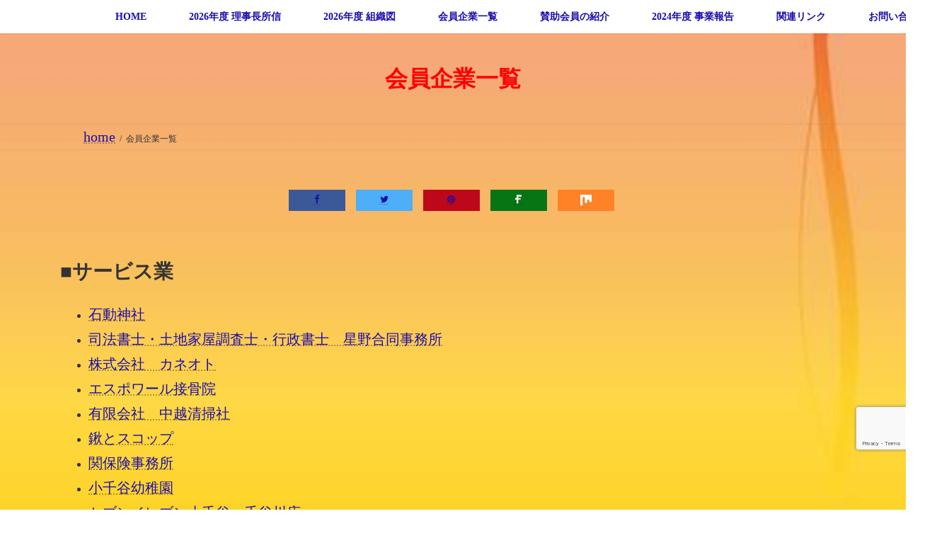

--- FILE ---
content_type: text/html; charset=UTF-8
request_url: https://ojiyajc.org/%E4%BC%9A%E5%93%A1%E4%BC%81%E6%A5%AD%E4%B8%80%E8%A6%A7
body_size: 16596
content:
<!DOCTYPE html>
<html lang="ja">
<head>
<meta charset="utf-8">
<meta http-equiv="X-UA-Compatible" content="IE=edge">
<meta name="viewport" content="width=device-width, initial-scale=1">
<!-- Google tag (gtag.js) --><script async src="https://www.googletagmanager.com/gtag/js?id=G-4NGSRGNFTZ"></script><script>window.dataLayer = window.dataLayer || [];function gtag(){dataLayer.push(arguments);}gtag('js', new Date());gtag('config', 'G-4NGSRGNFTZ');</script>
<title>会員企業一覧 | 一般社団法人小千谷青年会議所</title>
<meta name='robots' content='max-image-preview:large' />
<link rel='dns-prefetch' href='//webfonts.xserver.jp' />
<link rel='dns-prefetch' href='//www.googletagmanager.com' />
<link rel="alternate" type="application/rss+xml" title="一般社団法人小千谷青年会議所 &raquo; フィード" href="https://ojiyajc.org/feed" />
<link rel="alternate" type="application/rss+xml" title="一般社団法人小千谷青年会議所 &raquo; コメントフィード" href="https://ojiyajc.org/comments/feed" />
<link rel="alternate" title="oEmbed (JSON)" type="application/json+oembed" href="https://ojiyajc.org/wp-json/oembed/1.0/embed?url=https%3A%2F%2Fojiyajc.org%2F%25e4%25bc%259a%25e5%2593%25a1%25e4%25bc%2581%25e6%25a5%25ad%25e4%25b8%2580%25e8%25a6%25a7" />
<link rel="alternate" title="oEmbed (XML)" type="text/xml+oembed" href="https://ojiyajc.org/wp-json/oembed/1.0/embed?url=https%3A%2F%2Fojiyajc.org%2F%25e4%25bc%259a%25e5%2593%25a1%25e4%25bc%2581%25e6%25a5%25ad%25e4%25b8%2580%25e8%25a6%25a7&#038;format=xml" />
<meta name="description" content="■サービス業石動神社司法書士・土地家屋調査士・行政書士　星野合同事務所株式会社　カネオトエスポワール接骨院有限会社　中越清掃社鍬とスコップ関保険事務所小千谷幼稚園セブンイレブン小千谷　千谷川店■卸売・小売業Ｂ・Ｂlanc株式会社　住吉屋K-farm有限会社　仏壇の滝寅■建設業株式会社　キムラ株式会社　郷建築事務所" /><style id='wp-img-auto-sizes-contain-inline-css' type='text/css'>
img:is([sizes=auto i],[sizes^="auto," i]){contain-intrinsic-size:3000px 1500px}
/*# sourceURL=wp-img-auto-sizes-contain-inline-css */
</style>
<link rel='stylesheet' id='vkExUnit_common_style-css' href='https://ojiyajc.org/wp/wp-content/plugins/vk-all-in-one-expansion-unit/assets/css/vkExUnit_style.css?ver=9.113.0.1' type='text/css' media='all' />
<style id='vkExUnit_common_style-inline-css' type='text/css'>
:root {--ver_page_top_button_url:url(https://ojiyajc.org/wp/wp-content/plugins/vk-all-in-one-expansion-unit/assets/images/to-top-btn-icon.svg);}@font-face {font-weight: normal;font-style: normal;font-family: "vk_sns";src: url("https://ojiyajc.org/wp/wp-content/plugins/vk-all-in-one-expansion-unit/inc/sns/icons/fonts/vk_sns.eot?-bq20cj");src: url("https://ojiyajc.org/wp/wp-content/plugins/vk-all-in-one-expansion-unit/inc/sns/icons/fonts/vk_sns.eot?#iefix-bq20cj") format("embedded-opentype"),url("https://ojiyajc.org/wp/wp-content/plugins/vk-all-in-one-expansion-unit/inc/sns/icons/fonts/vk_sns.woff?-bq20cj") format("woff"),url("https://ojiyajc.org/wp/wp-content/plugins/vk-all-in-one-expansion-unit/inc/sns/icons/fonts/vk_sns.ttf?-bq20cj") format("truetype"),url("https://ojiyajc.org/wp/wp-content/plugins/vk-all-in-one-expansion-unit/inc/sns/icons/fonts/vk_sns.svg?-bq20cj#vk_sns") format("svg");}
.veu_promotion-alert__content--text {border: 1px solid rgba(0,0,0,0.125);padding: 0.5em 1em;border-radius: var(--vk-size-radius);margin-bottom: var(--vk-margin-block-bottom);font-size: 0.875rem;}/* Alert Content部分に段落タグを入れた場合に最後の段落の余白を0にする */.veu_promotion-alert__content--text p:last-of-type{margin-bottom:0;margin-top: 0;}
/*# sourceURL=vkExUnit_common_style-inline-css */
</style>
<style id='wp-emoji-styles-inline-css' type='text/css'>

	img.wp-smiley, img.emoji {
		display: inline !important;
		border: none !important;
		box-shadow: none !important;
		height: 1em !important;
		width: 1em !important;
		margin: 0 0.07em !important;
		vertical-align: -0.1em !important;
		background: none !important;
		padding: 0 !important;
	}
/*# sourceURL=wp-emoji-styles-inline-css */
</style>
<style id='wp-block-library-inline-css' type='text/css'>
:root{--wp-block-synced-color:#7a00df;--wp-block-synced-color--rgb:122,0,223;--wp-bound-block-color:var(--wp-block-synced-color);--wp-editor-canvas-background:#ddd;--wp-admin-theme-color:#007cba;--wp-admin-theme-color--rgb:0,124,186;--wp-admin-theme-color-darker-10:#006ba1;--wp-admin-theme-color-darker-10--rgb:0,107,160.5;--wp-admin-theme-color-darker-20:#005a87;--wp-admin-theme-color-darker-20--rgb:0,90,135;--wp-admin-border-width-focus:2px}@media (min-resolution:192dpi){:root{--wp-admin-border-width-focus:1.5px}}.wp-element-button{cursor:pointer}:root .has-very-light-gray-background-color{background-color:#eee}:root .has-very-dark-gray-background-color{background-color:#313131}:root .has-very-light-gray-color{color:#eee}:root .has-very-dark-gray-color{color:#313131}:root .has-vivid-green-cyan-to-vivid-cyan-blue-gradient-background{background:linear-gradient(135deg,#00d084,#0693e3)}:root .has-purple-crush-gradient-background{background:linear-gradient(135deg,#34e2e4,#4721fb 50%,#ab1dfe)}:root .has-hazy-dawn-gradient-background{background:linear-gradient(135deg,#faaca8,#dad0ec)}:root .has-subdued-olive-gradient-background{background:linear-gradient(135deg,#fafae1,#67a671)}:root .has-atomic-cream-gradient-background{background:linear-gradient(135deg,#fdd79a,#004a59)}:root .has-nightshade-gradient-background{background:linear-gradient(135deg,#330968,#31cdcf)}:root .has-midnight-gradient-background{background:linear-gradient(135deg,#020381,#2874fc)}:root{--wp--preset--font-size--normal:16px;--wp--preset--font-size--huge:42px}.has-regular-font-size{font-size:1em}.has-larger-font-size{font-size:2.625em}.has-normal-font-size{font-size:var(--wp--preset--font-size--normal)}.has-huge-font-size{font-size:var(--wp--preset--font-size--huge)}.has-text-align-center{text-align:center}.has-text-align-left{text-align:left}.has-text-align-right{text-align:right}.has-fit-text{white-space:nowrap!important}#end-resizable-editor-section{display:none}.aligncenter{clear:both}.items-justified-left{justify-content:flex-start}.items-justified-center{justify-content:center}.items-justified-right{justify-content:flex-end}.items-justified-space-between{justify-content:space-between}.screen-reader-text{border:0;clip-path:inset(50%);height:1px;margin:-1px;overflow:hidden;padding:0;position:absolute;width:1px;word-wrap:normal!important}.screen-reader-text:focus{background-color:#ddd;clip-path:none;color:#444;display:block;font-size:1em;height:auto;left:5px;line-height:normal;padding:15px 23px 14px;text-decoration:none;top:5px;width:auto;z-index:100000}html :where(.has-border-color){border-style:solid}html :where([style*=border-top-color]){border-top-style:solid}html :where([style*=border-right-color]){border-right-style:solid}html :where([style*=border-bottom-color]){border-bottom-style:solid}html :where([style*=border-left-color]){border-left-style:solid}html :where([style*=border-width]){border-style:solid}html :where([style*=border-top-width]){border-top-style:solid}html :where([style*=border-right-width]){border-right-style:solid}html :where([style*=border-bottom-width]){border-bottom-style:solid}html :where([style*=border-left-width]){border-left-style:solid}html :where(img[class*=wp-image-]){height:auto;max-width:100%}:where(figure){margin:0 0 1em}html :where(.is-position-sticky){--wp-admin--admin-bar--position-offset:var(--wp-admin--admin-bar--height,0px)}@media screen and (max-width:600px){html :where(.is-position-sticky){--wp-admin--admin-bar--position-offset:0px}}
.vk-cols--reverse{flex-direction:row-reverse}.vk-cols--hasbtn{margin-bottom:0}.vk-cols--hasbtn>.row>.vk_gridColumn_item,.vk-cols--hasbtn>.wp-block-column{position:relative;padding-bottom:3em}.vk-cols--hasbtn>.row>.vk_gridColumn_item>.wp-block-buttons,.vk-cols--hasbtn>.row>.vk_gridColumn_item>.vk_button,.vk-cols--hasbtn>.wp-block-column>.wp-block-buttons,.vk-cols--hasbtn>.wp-block-column>.vk_button{position:absolute;bottom:0;width:100%}.vk-cols--fit.wp-block-columns{gap:0}.vk-cols--fit.wp-block-columns,.vk-cols--fit.wp-block-columns:not(.is-not-stacked-on-mobile){margin-top:0;margin-bottom:0;justify-content:space-between}.vk-cols--fit.wp-block-columns>.wp-block-column *:last-child,.vk-cols--fit.wp-block-columns:not(.is-not-stacked-on-mobile)>.wp-block-column *:last-child{margin-bottom:0}.vk-cols--fit.wp-block-columns>.wp-block-column>.wp-block-cover,.vk-cols--fit.wp-block-columns:not(.is-not-stacked-on-mobile)>.wp-block-column>.wp-block-cover{margin-top:0}.vk-cols--fit.wp-block-columns.has-background,.vk-cols--fit.wp-block-columns:not(.is-not-stacked-on-mobile).has-background{padding:0}@media(max-width: 599px){.vk-cols--fit.wp-block-columns:not(.has-background)>.wp-block-column:not(.has-background),.vk-cols--fit.wp-block-columns:not(.is-not-stacked-on-mobile):not(.has-background)>.wp-block-column:not(.has-background){padding-left:0 !important;padding-right:0 !important}}@media(min-width: 782px){.vk-cols--fit.wp-block-columns .block-editor-block-list__block.wp-block-column:not(:first-child),.vk-cols--fit.wp-block-columns>.wp-block-column:not(:first-child),.vk-cols--fit.wp-block-columns:not(.is-not-stacked-on-mobile) .block-editor-block-list__block.wp-block-column:not(:first-child),.vk-cols--fit.wp-block-columns:not(.is-not-stacked-on-mobile)>.wp-block-column:not(:first-child){margin-left:0}}@media(min-width: 600px)and (max-width: 781px){.vk-cols--fit.wp-block-columns .wp-block-column:nth-child(2n),.vk-cols--fit.wp-block-columns:not(.is-not-stacked-on-mobile) .wp-block-column:nth-child(2n){margin-left:0}.vk-cols--fit.wp-block-columns .wp-block-column:not(:only-child),.vk-cols--fit.wp-block-columns:not(.is-not-stacked-on-mobile) .wp-block-column:not(:only-child){flex-basis:50% !important}}.vk-cols--fit--gap1.wp-block-columns{gap:1px}@media(min-width: 600px)and (max-width: 781px){.vk-cols--fit--gap1.wp-block-columns .wp-block-column:not(:only-child){flex-basis:calc(50% - 1px) !important}}.vk-cols--fit.vk-cols--grid>.block-editor-block-list__block,.vk-cols--fit.vk-cols--grid>.wp-block-column,.vk-cols--fit.vk-cols--grid:not(.is-not-stacked-on-mobile)>.block-editor-block-list__block,.vk-cols--fit.vk-cols--grid:not(.is-not-stacked-on-mobile)>.wp-block-column{flex-basis:50%;box-sizing:border-box}@media(max-width: 599px){.vk-cols--fit.vk-cols--grid.vk-cols--grid--alignfull>.wp-block-column:nth-child(2)>.wp-block-cover,.vk-cols--fit.vk-cols--grid.vk-cols--grid--alignfull>.wp-block-column:nth-child(2)>.vk_outer,.vk-cols--fit.vk-cols--grid:not(.is-not-stacked-on-mobile).vk-cols--grid--alignfull>.wp-block-column:nth-child(2)>.wp-block-cover,.vk-cols--fit.vk-cols--grid:not(.is-not-stacked-on-mobile).vk-cols--grid--alignfull>.wp-block-column:nth-child(2)>.vk_outer{width:100vw;margin-right:calc((100% - 100vw)/2);margin-left:calc((100% - 100vw)/2)}}@media(min-width: 600px){.vk-cols--fit.vk-cols--grid.vk-cols--grid--alignfull>.wp-block-column:nth-child(2)>.wp-block-cover,.vk-cols--fit.vk-cols--grid.vk-cols--grid--alignfull>.wp-block-column:nth-child(2)>.vk_outer,.vk-cols--fit.vk-cols--grid:not(.is-not-stacked-on-mobile).vk-cols--grid--alignfull>.wp-block-column:nth-child(2)>.wp-block-cover,.vk-cols--fit.vk-cols--grid:not(.is-not-stacked-on-mobile).vk-cols--grid--alignfull>.wp-block-column:nth-child(2)>.vk_outer{margin-right:calc(100% - 50vw);width:50vw}}@media(min-width: 600px){.vk-cols--fit.vk-cols--grid.vk-cols--grid--alignfull.vk-cols--reverse>.wp-block-column,.vk-cols--fit.vk-cols--grid:not(.is-not-stacked-on-mobile).vk-cols--grid--alignfull.vk-cols--reverse>.wp-block-column{margin-left:0;margin-right:0}.vk-cols--fit.vk-cols--grid.vk-cols--grid--alignfull.vk-cols--reverse>.wp-block-column:nth-child(2)>.wp-block-cover,.vk-cols--fit.vk-cols--grid.vk-cols--grid--alignfull.vk-cols--reverse>.wp-block-column:nth-child(2)>.vk_outer,.vk-cols--fit.vk-cols--grid:not(.is-not-stacked-on-mobile).vk-cols--grid--alignfull.vk-cols--reverse>.wp-block-column:nth-child(2)>.wp-block-cover,.vk-cols--fit.vk-cols--grid:not(.is-not-stacked-on-mobile).vk-cols--grid--alignfull.vk-cols--reverse>.wp-block-column:nth-child(2)>.vk_outer{margin-left:calc(100% - 50vw)}}.vk-cols--menu h2,.vk-cols--menu h3,.vk-cols--menu h4,.vk-cols--menu h5{margin-bottom:.2em;text-shadow:#000 0 0 10px}.vk-cols--menu h2:first-child,.vk-cols--menu h3:first-child,.vk-cols--menu h4:first-child,.vk-cols--menu h5:first-child{margin-top:0}.vk-cols--menu p{margin-bottom:1rem;text-shadow:#000 0 0 10px}.vk-cols--menu .wp-block-cover__inner-container:last-child{margin-bottom:0}.vk-cols--fitbnrs .wp-block-column .wp-block-cover:hover img{filter:unset}.vk-cols--fitbnrs .wp-block-column .wp-block-cover:hover{background-color:unset}.vk-cols--fitbnrs .wp-block-column .wp-block-cover:hover .wp-block-cover__image-background{filter:unset !important}.vk-cols--fitbnrs .wp-block-cover .wp-block-cover__inner-container{position:absolute;height:100%;width:100%}.vk-cols--fitbnrs .vk_button{height:100%;margin:0}.vk-cols--fitbnrs .vk_button .vk_button_btn,.vk-cols--fitbnrs .vk_button .btn{height:100%;width:100%;border:none;box-shadow:none;background-color:unset !important;transition:unset}.vk-cols--fitbnrs .vk_button .vk_button_btn:hover,.vk-cols--fitbnrs .vk_button .btn:hover{transition:unset}.vk-cols--fitbnrs .vk_button .vk_button_btn:after,.vk-cols--fitbnrs .vk_button .btn:after{border:none}.vk-cols--fitbnrs .vk_button .vk_button_link_txt{width:100%;position:absolute;top:50%;left:50%;transform:translateY(-50%) translateX(-50%);font-size:2rem;text-shadow:#000 0 0 10px}.vk-cols--fitbnrs .vk_button .vk_button_link_subCaption{width:100%;position:absolute;top:calc(50% + 2.2em);left:50%;transform:translateY(-50%) translateX(-50%);text-shadow:#000 0 0 10px}@media(min-width: 992px){.vk-cols--media.wp-block-columns{gap:3rem}}.vk-fit-map figure{margin-bottom:0}.vk-fit-map iframe{position:relative;margin-bottom:0;display:block;max-height:400px;width:100vw}.vk-fit-map:is(.alignfull,.alignwide) div{max-width:100%}.vk-table--th--width25 :where(tr>*:first-child){width:25%}.vk-table--th--width30 :where(tr>*:first-child){width:30%}.vk-table--th--width35 :where(tr>*:first-child){width:35%}.vk-table--th--width40 :where(tr>*:first-child){width:40%}.vk-table--th--bg-bright :where(tr>*:first-child){background-color:var(--wp--preset--color--bg-secondary, rgba(0, 0, 0, 0.05))}@media(max-width: 599px){.vk-table--mobile-block :is(th,td){width:100%;display:block}.vk-table--mobile-block.wp-block-table table :is(th,td){border-top:none}}.vk-table--width--th25 :where(tr>*:first-child){width:25%}.vk-table--width--th30 :where(tr>*:first-child){width:30%}.vk-table--width--th35 :where(tr>*:first-child){width:35%}.vk-table--width--th40 :where(tr>*:first-child){width:40%}.no-margin{margin:0}@media(max-width: 599px){.wp-block-image.vk-aligncenter--mobile>.alignright{float:none;margin-left:auto;margin-right:auto}.vk-no-padding-horizontal--mobile{padding-left:0 !important;padding-right:0 !important}}
/* VK Color Palettes */:root{ --vk-color-primary:#337ab7}:root .has-vk-color-primary-color { color:var(--vk-color-primary); }:root .has-vk-color-primary-background-color { background-color:var(--vk-color-primary); }:root{ --vk-color-primary-dark:#296292}:root .has-vk-color-primary-dark-color { color:var(--vk-color-primary-dark); }:root .has-vk-color-primary-dark-background-color { background-color:var(--vk-color-primary-dark); }:root{ --vk-color-primary-vivid:#3886c9}:root .has-vk-color-primary-vivid-color { color:var(--vk-color-primary-vivid); }:root .has-vk-color-primary-vivid-background-color { background-color:var(--vk-color-primary-vivid); }

/*# sourceURL=wp-block-library-inline-css */
</style><style id='wp-block-heading-inline-css' type='text/css'>
h1:where(.wp-block-heading).has-background,h2:where(.wp-block-heading).has-background,h3:where(.wp-block-heading).has-background,h4:where(.wp-block-heading).has-background,h5:where(.wp-block-heading).has-background,h6:where(.wp-block-heading).has-background{padding:1.25em 2.375em}h1.has-text-align-left[style*=writing-mode]:where([style*=vertical-lr]),h1.has-text-align-right[style*=writing-mode]:where([style*=vertical-rl]),h2.has-text-align-left[style*=writing-mode]:where([style*=vertical-lr]),h2.has-text-align-right[style*=writing-mode]:where([style*=vertical-rl]),h3.has-text-align-left[style*=writing-mode]:where([style*=vertical-lr]),h3.has-text-align-right[style*=writing-mode]:where([style*=vertical-rl]),h4.has-text-align-left[style*=writing-mode]:where([style*=vertical-lr]),h4.has-text-align-right[style*=writing-mode]:where([style*=vertical-rl]),h5.has-text-align-left[style*=writing-mode]:where([style*=vertical-lr]),h5.has-text-align-right[style*=writing-mode]:where([style*=vertical-rl]),h6.has-text-align-left[style*=writing-mode]:where([style*=vertical-lr]),h6.has-text-align-right[style*=writing-mode]:where([style*=vertical-rl]){rotate:180deg}
/*# sourceURL=https://ojiyajc.org/wp/wp-includes/blocks/heading/style.min.css */
</style>
<style id='wp-block-list-inline-css' type='text/css'>
ol,ul{box-sizing:border-box}:root :where(.wp-block-list.has-background){padding:1.25em 2.375em}
/*# sourceURL=https://ojiyajc.org/wp/wp-includes/blocks/list/style.min.css */
</style>
<style id='global-styles-inline-css' type='text/css'>
:root{--wp--preset--aspect-ratio--square: 1;--wp--preset--aspect-ratio--4-3: 4/3;--wp--preset--aspect-ratio--3-4: 3/4;--wp--preset--aspect-ratio--3-2: 3/2;--wp--preset--aspect-ratio--2-3: 2/3;--wp--preset--aspect-ratio--16-9: 16/9;--wp--preset--aspect-ratio--9-16: 9/16;--wp--preset--color--black: #000000;--wp--preset--color--cyan-bluish-gray: #abb8c3;--wp--preset--color--white: #ffffff;--wp--preset--color--pale-pink: #f78da7;--wp--preset--color--vivid-red: #cf2e2e;--wp--preset--color--luminous-vivid-orange: #ff6900;--wp--preset--color--luminous-vivid-amber: #fcb900;--wp--preset--color--light-green-cyan: #7bdcb5;--wp--preset--color--vivid-green-cyan: #00d084;--wp--preset--color--pale-cyan-blue: #8ed1fc;--wp--preset--color--vivid-cyan-blue: #0693e3;--wp--preset--color--vivid-purple: #9b51e0;--wp--preset--gradient--vivid-cyan-blue-to-vivid-purple: linear-gradient(135deg,rgba(6,147,227,1) 0%,rgb(155,81,224) 100%);--wp--preset--gradient--light-green-cyan-to-vivid-green-cyan: linear-gradient(135deg,rgb(122,220,180) 0%,rgb(0,208,130) 100%);--wp--preset--gradient--luminous-vivid-amber-to-luminous-vivid-orange: linear-gradient(135deg,rgba(252,185,0,1) 0%,rgba(255,105,0,1) 100%);--wp--preset--gradient--luminous-vivid-orange-to-vivid-red: linear-gradient(135deg,rgba(255,105,0,1) 0%,rgb(207,46,46) 100%);--wp--preset--gradient--very-light-gray-to-cyan-bluish-gray: linear-gradient(135deg,rgb(238,238,238) 0%,rgb(169,184,195) 100%);--wp--preset--gradient--cool-to-warm-spectrum: linear-gradient(135deg,rgb(74,234,220) 0%,rgb(151,120,209) 20%,rgb(207,42,186) 40%,rgb(238,44,130) 60%,rgb(251,105,98) 80%,rgb(254,248,76) 100%);--wp--preset--gradient--blush-light-purple: linear-gradient(135deg,rgb(255,206,236) 0%,rgb(152,150,240) 100%);--wp--preset--gradient--blush-bordeaux: linear-gradient(135deg,rgb(254,205,165) 0%,rgb(254,45,45) 50%,rgb(107,0,62) 100%);--wp--preset--gradient--luminous-dusk: linear-gradient(135deg,rgb(255,203,112) 0%,rgb(199,81,192) 50%,rgb(65,88,208) 100%);--wp--preset--gradient--pale-ocean: linear-gradient(135deg,rgb(255,245,203) 0%,rgb(182,227,212) 50%,rgb(51,167,181) 100%);--wp--preset--gradient--electric-grass: linear-gradient(135deg,rgb(202,248,128) 0%,rgb(113,206,126) 100%);--wp--preset--gradient--midnight: linear-gradient(135deg,rgb(2,3,129) 0%,rgb(40,116,252) 100%);--wp--preset--gradient--vivid-green-cyan-to-vivid-cyan-blue: linear-gradient(135deg,rgba(0,208,132,1) 0%,rgba(6,147,227,1) 100%);--wp--preset--font-size--small: 14px;--wp--preset--font-size--medium: 20px;--wp--preset--font-size--large: 24px;--wp--preset--font-size--x-large: 42px;--wp--preset--font-size--regular: 16px;--wp--preset--font-size--huge: 36px;--wp--preset--spacing--20: 0.44rem;--wp--preset--spacing--30: 0.67rem;--wp--preset--spacing--40: 1rem;--wp--preset--spacing--50: 1.5rem;--wp--preset--spacing--60: 2.25rem;--wp--preset--spacing--70: 3.38rem;--wp--preset--spacing--80: 5.06rem;--wp--preset--shadow--natural: 6px 6px 9px rgba(0, 0, 0, 0.2);--wp--preset--shadow--deep: 12px 12px 50px rgba(0, 0, 0, 0.4);--wp--preset--shadow--sharp: 6px 6px 0px rgba(0, 0, 0, 0.2);--wp--preset--shadow--outlined: 6px 6px 0px -3px rgb(255, 255, 255), 6px 6px rgb(0, 0, 0);--wp--preset--shadow--crisp: 6px 6px 0px rgb(0, 0, 0);}:where(.is-layout-flex){gap: 0.5em;}:where(.is-layout-grid){gap: 0.5em;}body .is-layout-flex{display: flex;}.is-layout-flex{flex-wrap: wrap;align-items: center;}.is-layout-flex > :is(*, div){margin: 0;}body .is-layout-grid{display: grid;}.is-layout-grid > :is(*, div){margin: 0;}:where(.wp-block-columns.is-layout-flex){gap: 2em;}:where(.wp-block-columns.is-layout-grid){gap: 2em;}:where(.wp-block-post-template.is-layout-flex){gap: 1.25em;}:where(.wp-block-post-template.is-layout-grid){gap: 1.25em;}.has-black-color{color: var(--wp--preset--color--black) !important;}.has-cyan-bluish-gray-color{color: var(--wp--preset--color--cyan-bluish-gray) !important;}.has-white-color{color: var(--wp--preset--color--white) !important;}.has-pale-pink-color{color: var(--wp--preset--color--pale-pink) !important;}.has-vivid-red-color{color: var(--wp--preset--color--vivid-red) !important;}.has-luminous-vivid-orange-color{color: var(--wp--preset--color--luminous-vivid-orange) !important;}.has-luminous-vivid-amber-color{color: var(--wp--preset--color--luminous-vivid-amber) !important;}.has-light-green-cyan-color{color: var(--wp--preset--color--light-green-cyan) !important;}.has-vivid-green-cyan-color{color: var(--wp--preset--color--vivid-green-cyan) !important;}.has-pale-cyan-blue-color{color: var(--wp--preset--color--pale-cyan-blue) !important;}.has-vivid-cyan-blue-color{color: var(--wp--preset--color--vivid-cyan-blue) !important;}.has-vivid-purple-color{color: var(--wp--preset--color--vivid-purple) !important;}.has-black-background-color{background-color: var(--wp--preset--color--black) !important;}.has-cyan-bluish-gray-background-color{background-color: var(--wp--preset--color--cyan-bluish-gray) !important;}.has-white-background-color{background-color: var(--wp--preset--color--white) !important;}.has-pale-pink-background-color{background-color: var(--wp--preset--color--pale-pink) !important;}.has-vivid-red-background-color{background-color: var(--wp--preset--color--vivid-red) !important;}.has-luminous-vivid-orange-background-color{background-color: var(--wp--preset--color--luminous-vivid-orange) !important;}.has-luminous-vivid-amber-background-color{background-color: var(--wp--preset--color--luminous-vivid-amber) !important;}.has-light-green-cyan-background-color{background-color: var(--wp--preset--color--light-green-cyan) !important;}.has-vivid-green-cyan-background-color{background-color: var(--wp--preset--color--vivid-green-cyan) !important;}.has-pale-cyan-blue-background-color{background-color: var(--wp--preset--color--pale-cyan-blue) !important;}.has-vivid-cyan-blue-background-color{background-color: var(--wp--preset--color--vivid-cyan-blue) !important;}.has-vivid-purple-background-color{background-color: var(--wp--preset--color--vivid-purple) !important;}.has-black-border-color{border-color: var(--wp--preset--color--black) !important;}.has-cyan-bluish-gray-border-color{border-color: var(--wp--preset--color--cyan-bluish-gray) !important;}.has-white-border-color{border-color: var(--wp--preset--color--white) !important;}.has-pale-pink-border-color{border-color: var(--wp--preset--color--pale-pink) !important;}.has-vivid-red-border-color{border-color: var(--wp--preset--color--vivid-red) !important;}.has-luminous-vivid-orange-border-color{border-color: var(--wp--preset--color--luminous-vivid-orange) !important;}.has-luminous-vivid-amber-border-color{border-color: var(--wp--preset--color--luminous-vivid-amber) !important;}.has-light-green-cyan-border-color{border-color: var(--wp--preset--color--light-green-cyan) !important;}.has-vivid-green-cyan-border-color{border-color: var(--wp--preset--color--vivid-green-cyan) !important;}.has-pale-cyan-blue-border-color{border-color: var(--wp--preset--color--pale-cyan-blue) !important;}.has-vivid-cyan-blue-border-color{border-color: var(--wp--preset--color--vivid-cyan-blue) !important;}.has-vivid-purple-border-color{border-color: var(--wp--preset--color--vivid-purple) !important;}.has-vivid-cyan-blue-to-vivid-purple-gradient-background{background: var(--wp--preset--gradient--vivid-cyan-blue-to-vivid-purple) !important;}.has-light-green-cyan-to-vivid-green-cyan-gradient-background{background: var(--wp--preset--gradient--light-green-cyan-to-vivid-green-cyan) !important;}.has-luminous-vivid-amber-to-luminous-vivid-orange-gradient-background{background: var(--wp--preset--gradient--luminous-vivid-amber-to-luminous-vivid-orange) !important;}.has-luminous-vivid-orange-to-vivid-red-gradient-background{background: var(--wp--preset--gradient--luminous-vivid-orange-to-vivid-red) !important;}.has-very-light-gray-to-cyan-bluish-gray-gradient-background{background: var(--wp--preset--gradient--very-light-gray-to-cyan-bluish-gray) !important;}.has-cool-to-warm-spectrum-gradient-background{background: var(--wp--preset--gradient--cool-to-warm-spectrum) !important;}.has-blush-light-purple-gradient-background{background: var(--wp--preset--gradient--blush-light-purple) !important;}.has-blush-bordeaux-gradient-background{background: var(--wp--preset--gradient--blush-bordeaux) !important;}.has-luminous-dusk-gradient-background{background: var(--wp--preset--gradient--luminous-dusk) !important;}.has-pale-ocean-gradient-background{background: var(--wp--preset--gradient--pale-ocean) !important;}.has-electric-grass-gradient-background{background: var(--wp--preset--gradient--electric-grass) !important;}.has-midnight-gradient-background{background: var(--wp--preset--gradient--midnight) !important;}.has-small-font-size{font-size: var(--wp--preset--font-size--small) !important;}.has-medium-font-size{font-size: var(--wp--preset--font-size--medium) !important;}.has-large-font-size{font-size: var(--wp--preset--font-size--large) !important;}.has-x-large-font-size{font-size: var(--wp--preset--font-size--x-large) !important;}
/*# sourceURL=global-styles-inline-css */
</style>

<style id='classic-theme-styles-inline-css' type='text/css'>
/*! This file is auto-generated */
.wp-block-button__link{color:#fff;background-color:#32373c;border-radius:9999px;box-shadow:none;text-decoration:none;padding:calc(.667em + 2px) calc(1.333em + 2px);font-size:1.125em}.wp-block-file__button{background:#32373c;color:#fff;text-decoration:none}
/*# sourceURL=/wp-includes/css/classic-themes.min.css */
</style>
<link rel='stylesheet' id='liquid-block-speech-css' href='https://ojiyajc.org/wp/wp-content/plugins/liquid-speech-balloon/css/block.css?ver=6.9' type='text/css' media='all' />
<link rel='stylesheet' id='contact-form-7-css' href='https://ojiyajc.org/wp/wp-content/plugins/contact-form-7/includes/css/styles.css?ver=6.1.4' type='text/css' media='all' />
<link rel='stylesheet' id='kiwi-icomoon-css' href='https://ojiyajc.org/wp/wp-content/plugins/kiwi-social-share/assets/vendors/icomoon/style.css?ver=2.1.8' type='text/css' media='all' />
<link rel='stylesheet' id='lightning-common-style-css' href='https://ojiyajc.org/wp/wp-content/themes/lightning/_g3/assets/css/style.css?ver=15.33.1' type='text/css' media='all' />
<style id='lightning-common-style-inline-css' type='text/css'>
/* Lightning */:root {--vk-color-primary:#337ab7;--vk-color-primary-dark:#296292;--vk-color-primary-vivid:#3886c9;--g_nav_main_acc_icon_open_url:url(https://ojiyajc.org/wp/wp-content/themes/lightning/_g3/inc/vk-mobile-nav/package/images/vk-menu-acc-icon-open-black.svg);--g_nav_main_acc_icon_close_url: url(https://ojiyajc.org/wp/wp-content/themes/lightning/_g3/inc/vk-mobile-nav/package/images/vk-menu-close-black.svg);--g_nav_sub_acc_icon_open_url: url(https://ojiyajc.org/wp/wp-content/themes/lightning/_g3/inc/vk-mobile-nav/package/images/vk-menu-acc-icon-open-white.svg);--g_nav_sub_acc_icon_close_url: url(https://ojiyajc.org/wp/wp-content/themes/lightning/_g3/inc/vk-mobile-nav/package/images/vk-menu-close-white.svg);}
:root{--swiper-navigation-color: #fff;}
/* vk-mobile-nav */:root {--vk-mobile-nav-menu-btn-bg-src: url("https://ojiyajc.org/wp/wp-content/themes/lightning/_g3/inc/vk-mobile-nav/package/images/vk-menu-btn-black.svg");--vk-mobile-nav-menu-btn-close-bg-src: url("https://ojiyajc.org/wp/wp-content/themes/lightning/_g3/inc/vk-mobile-nav/package/images/vk-menu-close-black.svg");--vk-menu-acc-icon-open-black-bg-src: url("https://ojiyajc.org/wp/wp-content/themes/lightning/_g3/inc/vk-mobile-nav/package/images/vk-menu-acc-icon-open-black.svg");--vk-menu-acc-icon-open-white-bg-src: url("https://ojiyajc.org/wp/wp-content/themes/lightning/_g3/inc/vk-mobile-nav/package/images/vk-menu-acc-icon-open-white.svg");--vk-menu-acc-icon-close-black-bg-src: url("https://ojiyajc.org/wp/wp-content/themes/lightning/_g3/inc/vk-mobile-nav/package/images/vk-menu-close-black.svg");--vk-menu-acc-icon-close-white-bg-src: url("https://ojiyajc.org/wp/wp-content/themes/lightning/_g3/inc/vk-mobile-nav/package/images/vk-menu-close-white.svg");}
/*# sourceURL=lightning-common-style-inline-css */
</style>
<link rel='stylesheet' id='lightning-design-style-css' href='https://ojiyajc.org/wp/wp-content/themes/lightning/_g3/design-skin/origin3/css/style.css?ver=15.33.1' type='text/css' media='all' />
<style id='lightning-design-style-inline-css' type='text/css'>
.tagcloud a:before { font-family: "Font Awesome 7 Free";content: "\f02b";font-weight: bold; }
/*# sourceURL=lightning-design-style-inline-css */
</style>
<link rel='stylesheet' id='vk-swiper-style-css' href='https://ojiyajc.org/wp/wp-content/themes/lightning/vendor/vektor-inc/vk-swiper/src/assets/css/swiper-bundle.min.css?ver=11.0.2' type='text/css' media='all' />
<link rel='stylesheet' id='vk-blog-card-css' href='https://ojiyajc.org/wp/wp-content/themes/lightning/_g3/inc/vk-wp-oembed-blog-card/package/css/blog-card.css?ver=6.9' type='text/css' media='all' />
<link rel='stylesheet' id='veu-cta-css' href='https://ojiyajc.org/wp/wp-content/plugins/vk-all-in-one-expansion-unit/inc/call-to-action/package/assets/css/style.css?ver=9.113.0.1' type='text/css' media='all' />
<link rel='stylesheet' id='lightning-theme-style-css' href='https://ojiyajc.org/wp/wp-content/themes/lightning-child-sample/style.css?ver=15.33.1' type='text/css' media='all' />
<link rel='stylesheet' id='vk-font-awesome-css' href='https://ojiyajc.org/wp/wp-content/themes/lightning/vendor/vektor-inc/font-awesome-versions/src/font-awesome/css/all.min.css?ver=7.1.0' type='text/css' media='all' />
<script type="text/javascript" src="https://ojiyajc.org/wp/wp-includes/js/jquery/jquery.min.js?ver=3.7.1" id="jquery-core-js"></script>
<script type="text/javascript" src="https://ojiyajc.org/wp/wp-includes/js/jquery/jquery-migrate.min.js?ver=3.4.1" id="jquery-migrate-js"></script>
<script type="text/javascript" src="//webfonts.xserver.jp/js/xserverv3.js?fadein=0&amp;ver=2.0.9" id="typesquare_std-js"></script>

<!-- Site Kit によって追加された Google タグ（gtag.js）スニペット -->
<!-- Google アナリティクス スニペット (Site Kit が追加) -->
<script type="text/javascript" src="https://www.googletagmanager.com/gtag/js?id=GT-K489P4D" id="google_gtagjs-js" async></script>
<script type="text/javascript" id="google_gtagjs-js-after">
/* <![CDATA[ */
window.dataLayer = window.dataLayer || [];function gtag(){dataLayer.push(arguments);}
gtag("set","linker",{"domains":["ojiyajc.org"]});
gtag("js", new Date());
gtag("set", "developer_id.dZTNiMT", true);
gtag("config", "GT-K489P4D");
//# sourceURL=google_gtagjs-js-after
/* ]]> */
</script>
<link rel="https://api.w.org/" href="https://ojiyajc.org/wp-json/" /><link rel="alternate" title="JSON" type="application/json" href="https://ojiyajc.org/wp-json/wp/v2/pages/7014" /><link rel="EditURI" type="application/rsd+xml" title="RSD" href="https://ojiyajc.org/wp/xmlrpc.php?rsd" />
<meta name="generator" content="WordPress 6.9" />
<link rel="canonical" href="https://ojiyajc.org/%e4%bc%9a%e5%93%a1%e4%bc%81%e6%a5%ad%e4%b8%80%e8%a6%a7" />
<link rel='shortlink' href='https://ojiyajc.org/?p=7014' />
<meta name="generator" content="Site Kit by Google 1.170.0" /><style type="text/css">.liquid-speech-balloon-00 .liquid-speech-balloon-avatar { background-image: url("https://ojiyajc.org/wp/wp-content/pictures/2023/01/328ede0c7d2ef3ff9f0a8387141ddea1.jpg"); } .liquid-speech-balloon-01 .liquid-speech-balloon-avatar { background-image: url("http://ojiyajc.org/wp/wp-content/pictures/2022/12/5478ec192f7b4af50fc36bd3a40dbc07-1024x981-1.jpg"); } .liquid-speech-balloon-02 .liquid-speech-balloon-avatar { background-image: url("https://ojiyajc.org/wp/wp-content/pictures/2023/01/52de412c672ff2f6927a87f7c802babd.jpg"); } .liquid-speech-balloon-03 .liquid-speech-balloon-avatar { background-image: url("https://ojiyajc.org/wp/wp-content/pictures/2023/01/09df7afdef7f43b83a4d985731d487d7.jpg"); } .liquid-speech-balloon-04 .liquid-speech-balloon-avatar { background-image: url("https://ojiyajc.org/wp/wp-content/pictures/2023/01/4887994bb3ade917e4a91d231d061d9b.jpg"); } .liquid-speech-balloon-05 .liquid-speech-balloon-avatar { background-image: url("https://ojiyajc.org/wp/wp-content/pictures/2023/01/01aa1f3b401aaacabc944bcbb45d9295.jpg"); } .liquid-speech-balloon-00 .liquid-speech-balloon-avatar::after { content: "関洋平"; } .liquid-speech-balloon-01 .liquid-speech-balloon-avatar::after { content: "ｲﾝﾀﾋﾞｭﾜｰ"; } .liquid-speech-balloon-02 .liquid-speech-balloon-avatar::after { content: "江口剛史"; } .liquid-speech-balloon-03 .liquid-speech-balloon-avatar::after { content: "和田慶太"; } .liquid-speech-balloon-04 .liquid-speech-balloon-avatar::after { content: "本田昇"; } .liquid-speech-balloon-05 .liquid-speech-balloon-avatar::after { content: "郷拓郎"; } </style>
<style type="text/css" id="custom-background-css">
body.custom-background { background-color: #ffffff; background-image: url("https://ojiyajc.org/wp/wp-content/pictures/2024/01/1704141879652.jpg"); background-position: right bottom; background-size: cover; background-repeat: no-repeat; background-attachment: fixed; }
</style>
	<!-- [ VK All in One Expansion Unit OGP ] -->
<meta property="og:site_name" content="一般社団法人小千谷青年会議所" />
<meta property="og:url" content="https://ojiyajc.org/%e4%bc%9a%e5%93%a1%e4%bc%81%e6%a5%ad%e4%b8%80%e8%a6%a7" />
<meta property="og:title" content="会員企業一覧 | 一般社団法人小千谷青年会議所" />
<meta property="og:description" content="■サービス業石動神社司法書士・土地家屋調査士・行政書士　星野合同事務所株式会社　カネオトエスポワール接骨院有限会社　中越清掃社鍬とスコップ関保険事務所小千谷幼稚園セブンイレブン小千谷　千谷川店■卸売・小売業Ｂ・Ｂlanc株式会社　住吉屋K-farm有限会社　仏壇の滝寅■建設業株式会社　キムラ株式会社　郷建築事務所" />
<meta property="og:type" content="article" />
<!-- [ / VK All in One Expansion Unit OGP ] -->
<!-- [ VK All in One Expansion Unit twitter card ] -->
<meta name="twitter:card" content="summary_large_image">
<meta name="twitter:description" content="■サービス業石動神社司法書士・土地家屋調査士・行政書士　星野合同事務所株式会社　カネオトエスポワール接骨院有限会社　中越清掃社鍬とスコップ関保険事務所小千谷幼稚園セブンイレブン小千谷　千谷川店■卸売・小売業Ｂ・Ｂlanc株式会社　住吉屋K-farm有限会社　仏壇の滝寅■建設業株式会社　キムラ株式会社　郷建築事務所">
<meta name="twitter:title" content="会員企業一覧 | 一般社団法人小千谷青年会議所">
<meta name="twitter:url" content="https://ojiyajc.org/%e4%bc%9a%e5%93%a1%e4%bc%81%e6%a5%ad%e4%b8%80%e8%a6%a7">
	<meta name="twitter:domain" content="ojiyajc.org">
	<!-- [ / VK All in One Expansion Unit twitter card ] -->
	<link rel="icon" href="https://ojiyajc.org/wp/wp-content/pictures/2023/01/jci-150x150.gif" sizes="32x32" />
<link rel="icon" href="https://ojiyajc.org/wp/wp-content/pictures/2023/01/jci.gif" sizes="192x192" />
<link rel="apple-touch-icon" href="https://ojiyajc.org/wp/wp-content/pictures/2023/01/jci.gif" />
<meta name="msapplication-TileImage" content="https://ojiyajc.org/wp/wp-content/pictures/2023/01/jci.gif" />
		<style type="text/css" id="wp-custom-css">
			/*　Googleカレンダー（スマホ表示） */

.googleCalender iframe {
width:100%;
max-width:800px;
height:400px;
}

/*　Googleカレンダー（PC表示） */

@media (min-width: 960px) {

.googleCalender iframe {
height:600px;
}

}

.site-footer-copyright p:nth-child(2) {
    display:none;
}

/* reCAPTCHAマークをずらして表示 */
.grecaptcha-badge {
	bottom: 85px !important ;
}

/* Lightning トップスライドページネーションを非表示 */
.lightning_swiper-container .swiper-pagination{
display:none;
}

/* 未訪問のリンク色 */
a:link {
  color: #1a0dab !important;
}
/* 訪問済みのリンク色 */
a:visited {
  color: #609 !important;
}
/* マウスオーバーのリンク色 */
a:hover {
  color: #1a3dff !important;
}
/* 選択済みのリンク色 */
a:active {
  color: #ee0000 !important;
}

body {
    content:"";
  display:block;
  position:fixed;
  top:0;
  left:0;
	right:0;
  z-index:-1;
  width:100%;
  height:100vh;  background:url(https://ojiyajc.org/wp/wp-content/pictures/2023/02/9e1a9f671e982fc824e6c806669b1b71.png) center no-repeat;
  background-size:cover;
}

/* ページヘッダーの背景画像 */
.page-header {
background: none !important;
}
 
/* ページヘッダーの文字 */
.page-header-title {
    color: #ff0000;
}

.entry-title {
    color: #ff0000;
}

/* 本文文字サイズ変更 */
p { font-size:20px; }
div.wp-block-column { font-size:20px; }
a { font-size:20px; }

/* サイト全体のフォント指定 */
body {
font-family: serif;
}

.swiper-pagination-bullet {
  display: none;
}

.swiper-button-white {
  display: none;
}

span.entry-meta-item.entry-meta-item-author{display: none;}

		</style>
		<link rel='stylesheet' id='kiwi_social_sharing-frontend-css' href='https://ojiyajc.org/wp/wp-content/plugins/kiwi-social-share/assets/css/frontend.min.css?ver=2.1.8' type='text/css' media='all' />
<link rel='stylesheet' id='add_google_fonts_Lato-css' href='//fonts.googleapis.com/css2?family=Lato%3Awght%40400%3B700&#038;display=swap&#038;subset=japanese&#038;ver=15.33.1' type='text/css' media='all' />
<link rel='stylesheet' id='add_google_fonts_noto_sans-css' href='//fonts.googleapis.com/css2?family=Noto+Sans+JP%3Awght%40400%3B700&#038;display=swap&#038;subset=japanese&#038;ver=15.33.1' type='text/css' media='all' />
</head>
<body class="wp-singular page-template-default page page-id-7014 custom-background wp-embed-responsive wp-theme-lightning wp-child-theme-lightning-child-sample device-pc fa_v7_css post-name-%e4%bc%9a%e5%93%a1%e4%bc%81%e6%a5%ad%e4%b8%80%e8%a6%a7 post-type-page modula-best-grid-gallery">
<a class="skip-link screen-reader-text" href="#main">コンテンツへスキップ</a>
<a class="skip-link screen-reader-text" href="#vk-mobile-nav">ナビゲーションに移動</a>

<header id="site-header" class="site-header site-header--layout--nav-float">
		<div id="site-header-container" class="site-header-container container">

				<div class="site-header-logo">
		<a href="https://ojiyajc.org/">
			<span><img src="https://ojiyajc.org/wp/wp-content/pictures/2025/01/bandicam-2024-11-11-11-50-41-149.png" alt="一般社団法人小千谷青年会議所" /></span>
		</a>
		</div>

		
		<nav id="global-nav" class="global-nav global-nav--layout--float-right"><ul id="menu-footer-menu" class="menu vk-menu-acc global-nav-list nav"><li id="menu-item-7431" class="menu-item menu-item-type-post_type menu-item-object-page menu-item-home"><a href="https://ojiyajc.org/"><strong class="global-nav-name">HOME</strong></a></li>
<li id="menu-item-8805" class="menu-item menu-item-type-post_type menu-item-object-page menu-item-has-children"><a href="https://ojiyajc.org/2026rizityoshoshin"><strong class="global-nav-name">2026年度 理事長所信</strong></a>
<ul class="sub-menu">
	<li id="menu-item-8802" class="menu-item menu-item-type-post_type menu-item-object-page"><a href="https://ojiyajc.org/%e3%83%93%e3%82%b8%e3%83%a7%e3%83%b3%e5%89%b5%e7%94%9f%e5%a7%94%e5%93%a1%e4%bc%9a%e3%80%80%e5%a7%94%e5%93%a1%e9%95%b7%e3%80%80%e5%92%8c%e7%94%b0%e5%9c%ad%e4%ba%ba">ビジョン創生委員会　委員長　和田圭人</a></li>
	<li id="menu-item-8803" class="menu-item menu-item-type-post_type menu-item-object-page"><a href="https://ojiyajc.org/%e4%bc%9a%e5%93%a1%e6%8b%a1%e5%a4%a7%e4%bc%9a%e8%ad%b0%e3%80%80%e8%ad%b0%e9%95%b7%e3%80%80%e7%80%a7%e6%be%a4%e4%ba%ae%e4%bb%8b">会員拡大会議　議長　瀧澤亮介</a></li>
	<li id="menu-item-8804" class="menu-item menu-item-type-post_type menu-item-object-page"><a href="https://ojiyajc.org/%e6%9e%a0%e3%82%92%e8%b6%8a%e3%81%88%e6%b9%a7%e3%81%8f%e5%a7%94%e5%93%a1%e4%bc%9a%e3%80%80%e5%a7%94%e5%93%a1%e9%95%b7%e3%80%80%e9%bb%92%e5%b4%8e%e8%ab%92">枠を越え湧く委員会　委員長　黒崎諒</a></li>
</ul>
</li>
<li id="menu-item-8801" class="menu-item menu-item-type-post_type menu-item-object-page"><a href="https://ojiyajc.org/2026%e5%b9%b4%e5%ba%a6%e3%80%80%e4%b8%80%e8%88%ac%e7%a4%be%e5%9b%a3%e6%b3%95%e4%ba%ba%e5%b0%8f%e5%8d%83%e8%b0%b7%e9%9d%92%e5%b9%b4%e4%bc%9a%e8%ad%b0%e6%89%80%e3%80%80%e7%b5%84%e7%b9%94%e5%9b%b3"><strong class="global-nav-name">2026年度 組織図</strong></a></li>
<li id="menu-item-7134" class="menu-item menu-item-type-custom menu-item-object-custom"><a href="http://ojiyajc.org/wp/%e4%bc%9a%e5%93%a1%e4%bc%81%e6%a5%ad%e4%b8%80%e8%a6%a7"><strong class="global-nav-name">会員企業一覧</strong></a></li>
<li id="menu-item-7133" class="menu-item menu-item-type-custom menu-item-object-custom"><a href="http://ojiyajc.org/wp/%e8%b3%9b%e5%8a%a9%e4%bc%9a%e5%93%a1%e3%81%ae%e7%b4%b9%e4%bb%8b"><strong class="global-nav-name">賛助会員の紹介</strong></a></li>
<li id="menu-item-8519" class="menu-item menu-item-type-post_type menu-item-object-page"><a href="https://ojiyajc.org/2024%e5%b9%b4%e5%ba%a6-%e4%ba%8b%e6%a5%ad%e5%a0%b1%e5%91%8a"><strong class="global-nav-name">2024年度  事業報告</strong></a></li>
<li id="menu-item-6227" class="menu-item menu-item-type-post_type menu-item-object-page"><a href="https://ojiyajc.org/link"><strong class="global-nav-name">関連リンク</strong></a></li>
<li id="menu-item-7440" class="menu-item menu-item-type-post_type menu-item-object-page"><a href="https://ojiyajc.org/%e3%81%8a%e5%95%8f%e3%81%84%e5%90%88%e3%82%8f%e3%81%9b"><strong class="global-nav-name">お問い合わせ</strong></a></li>
</ul></nav>	</div>
	</header>



	<div class="page-header"><div class="page-header-inner container">
<h1 class="page-header-title">会員企業一覧</h1></div></div><!-- [ /.page-header ] -->

	<!-- [ #breadcrumb ] --><div id="breadcrumb" class="breadcrumb"><div class="container"><ol class="breadcrumb-list" itemscope itemtype="https://schema.org/BreadcrumbList"><li class="breadcrumb-list__item breadcrumb-list__item--home" itemprop="itemListElement" itemscope itemtype="http://schema.org/ListItem"><a href="https://ojiyajc.org" itemprop="item"><i class="fas fa-fw fa-home"></i><span itemprop="name">home</span></a><meta itemprop="position" content="1" /></li><li class="breadcrumb-list__item" itemprop="itemListElement" itemscope itemtype="http://schema.org/ListItem"><span itemprop="name">会員企業一覧</span><meta itemprop="position" content="2" /></li></ol></div></div><!-- [ /#breadcrumb ] -->


<div class="site-body">
		<div class="site-body-container container">

		<div class="main-section" id="main" role="main">
			
			<div id="post-7014" class="entry entry-full post-7014 page type-page status-publish hentry">

	
	
	
	<div class="entry-body">
				<ul class="kiwi-article-bar rect kiwi-article-bar-center "><li><a data-class="popup" data-network="facebook" class="kiwi-nw-facebook" href="https://www.facebook.com/sharer.php?u=https%3A%2F%2Fojiyajc.org%2F%25e4%25bc%259a%25e5%2593%25a1%25e4%25bc%2581%25e6%25a5%25ad%25e4%25b8%2580%25e8%25a6%25a7" target="_blank" rel="nofollow"><span class="kicon-facebook"></span> </a></li><li><a data-class="popup" data-network="twitter" class="kiwi-nw-twitter" href="https://twitter.com/intent/tweet?text=会員企業一覧&#038;url=https%3A%2F%2Fojiyajc.org%2F%25e4%25bc%259a%25e5%2593%25a1%25e4%25bc%2581%25e6%25a5%25ad%25e4%25b8%2580%25e8%25a6%25a7" target="_blank" rel="nofollow"><span class="kicon-twitter"></span> </a></li><li><a data-class="popup" data-network="pinterest" class="kiwi-nw-pinterest" href="https://pinterest.com/pin/create/button/?url=https%3A%2F%2Fojiyajc.org%2F%25e4%25bc%259a%25e5%2593%25a1%25e4%25bc%2581%25e6%25a5%25ad%25e4%25b8%2580%25e8%25a6%25a7&#038;description=%E2%96%A0%E3%82%B5%E3%83%BC%E3%83%93%E3%82%B9%E6%A5%AD%E7%9F%B3%E5%8B%95%E7%A5%9E%E7%A4%BE%E5%8F%B8%E6%B3%95%E6%9B%B8%E5%A3%AB%E3%83%BB%E5%9C%9F%E5%9C%B0%E5%AE%B6%E5%B1%8B%E8%AA%BF%E6%9F%BB%E5%A3%AB%E3%83%BB%E8%A1%8C%E6%94%BF%E6%9B%B8%E5%A3%AB%E3%80%80%E6%98%9F%E9%87%8E%E5%90%88%E5%90%8C%E4%BA%8B%E5%8B%99%E6%89%80%E6%A0%AA%E5%BC%8F%E4%BC%9A%E7%A4%BE%E3%80%80%E3%82%AB%E3%83%8D%E3%82%AA%E3%83%88%E3%82%A8%E3%82%B9%E3%83%9D%E3%83%AF%E3%83%BC%E3%83%AB%E6%8E%A5%E9%AA%A8%E9%99%A2%E6%9C%89%E9%99%90%E4%BC%9A%E7%A4%BE%E3%80%80%E4%B8%AD%E8%B6%8A%E6%B8%85%E6%8E%83%E7%A4%BE%E9%8D%AC%E3%81%A8%E3%82%B9%E3%82%B3%E3%83%83%E3%83%97%E9%96%A2%E4%BF%9D%E9%99%BA%E4%BA%8B%E5%8B%99%E6%89%80%E5%B0%8F%E5%8D%83%E8%B0%B7%E5%B9%BC%E7%A8%9A%E5%9C%92%E3%82%BB%E3%83%96%E3%83%B3%E3%82%A4%E3%83%AC%E3%83%96%E3%83%B3%E5%B0%8F%E5%8D%83%E8%B0%B7%E3%80%80%E5%8D%83%E8%B0%B7%E5%B7%9D%E5%BA%97%E2%96%A0%E5%8D%B8%E5%A3%B2%E3%83%BB%E5%B0%8F%E5%A3%B2%E6%A5%AD%EF%BC%A2%E3%83%BB%EF%BC%A2lanc%E6%A0%AA%E5%BC%8F%E4%BC%9A%E7%A4%BE%E3%80%80%E4%BD%8F%E5%90%89%E5%B1%8BK-farm%E6%9C%89%E9%99%90%E4%BC%9A%E7%A4%BE%E3%80%80%E4%BB%8F%E5%A3%87%E3%81%AE%E6%BB%9D%E5%AF%85%E2%96%A0%E5%BB%BA%E8%A8%AD%E6%A5%AD%E6%A0%AA%E5%BC%8F%E4%BC%9A%E7%A4%BE%E3%80%80%E3%82%AD%E3%83%A0%E3%83%A9%E6%A0%AA%E5%BC%8F%E4%BC%9A%E7%A4%BE%E3%80%80%E9%83%B7%E5%BB%BA%E7%AF%89%E4%BA%8B%E5%8B%99%E6%89%80%E6%9C%89%E9%99%90%E4%BC%9A%E7%A4%BE%E3%80%80%E3%83%88%E3%83%BC%E3%82%B6%E3%82%A4%E6%9C%89%E9%99%90%E4%BC%9A%E7%A4%BE%E3%80%80%E9%83%B7%E9%89%84%E7%AD%8B%E5%B7%A5%E6%A5%ADGINKA%E3%80%80Landscape%E3%80%80Design%E2%96%A0%E9%A3%B2%E9%A3%9F%E6%A5%AD%E9%AD%9A%E6%96%B0%E7%84%BC%E8%82%89%E9%85%92%E5%A0%B4%E3%80%80%E6%A5%BD%E7%AC%91%E9%AD%9A%E4%BC%9DMOB%E3%82%82%E3%81%B6%E7%85%AE%E3%82%B9%E3%83%8A%E3%83%83%E3%82%AF%E3%80%80%E3%82%8A%E3%81%82%E3%82%93%E7%B8%81%E3%80%80counter%E2%96%A0%E8%A3%BD%E9%80%A0%E3%83%BB%E5%8A%A0%E5%B7%A5%E6%A5%AD" target="_blank" rel="nofollow"><span class="kicon-pinterest"></span> </a></li><li><a data-class="popup" data-network="fintel" class="kiwi-nw-fintel" href="https://fintel.io/share?url=https%3A%2F%2Fojiyajc.org%2F%25e4%25bc%259a%25e5%2593%25a1%25e4%25bc%2581%25e6%25a5%25ad%25e4%25b8%2580%25e8%25a6%25a7" target="_blank" rel="nofollow"><span class="kicon-fintel"></span></a></li><li><a data-class="popup" data-network="mix" class="kiwi-nw-mix" href="https://mix.com/add?url=https%3A%2F%2Fojiyajc.org%2F%25e4%25bc%259a%25e5%2593%25a1%25e4%25bc%2581%25e6%25a5%25ad%25e4%25b8%2580%25e8%25a6%25a7" target="_blank" rel="nofollow"><span class="kicon-mix"></span></a></li></ul>
<h2 class="wp-block-heading">■サービス業</h2>



<ul class="wp-block-list">
<li><a href="https://isurugijinja.jp/">石動神社</a></li>



<li><a title="" href="http://ojiya-hoshino.sakura.ne.jp/jimusyo.html">司法書士・土地家屋調査士・行政書士　星野合同事務所</a></li>



<li><a title="" href="https://kaneoto.info/">株式会社　カネオト</a></li>
<li><a href="https://www.xn--ick8ayg7bta2fv198b624dkbi.com/">エスポワール接骨院</a></li>
<li><a href="http://www.chuetsu.com/">有限会社　中越清掃社</a></li>
<li><a href="http://hanabi-machi.com/">鍬とスコップ</a></li>
<li><a href="https://goo.gl/maps/Aby8mn7uFgjJb3vr5">関保険事務所</a></li>
<li><a href="https://www.ans.co.jp/k/ojiya/">小千谷幼稚園</a></li>
<li><a href="https://goo.gl/maps/X8S95u64UmBeS1y27">セブンイレブン小千谷　千谷川店</a></li>
</ul>



<h2 class="wp-block-heading">■卸売・小売業</h2>



<ul class="wp-block-list">
<li><a title="" href="https://hanaya-bblanc.jp/">Ｂ・Ｂlanc</a></li>
<li><a href="https://www.ojiya-sumiyoshiya.jp/">株式会社　住吉屋</a></li>
<li><a href="https://k-farm.biz/">K-farm</a></li>
<li><a href="https://goo.gl/maps/s7KrsXJryivcd1GTA">有限会社　仏壇の滝寅</a></li>
</ul>



<h2 class="wp-block-heading">■建設業</h2>
<ul>
<li><a href="http://www.kimura1.co.jp/">株式会社　キムラ</a></li>
<li><a href="https://www.go-ken.net/">株式会社　郷建築事務所</a></li>
<li><a href="https://to-zai.info/">有限会社　トーザイ</a></li>
<li><a href="https://goo.gl/maps/uxuEtxaf3To6VZERA">有限会社　郷鉄筋工業</a></li>
<li><a href="https://ginka-scape.com/">GINKA　Landscape　Design</a></li>
</ul>
<!-- /wp:post-content -->

<!-- wp:heading /-->

<!-- wp:paragraph /-->

<!-- wp:heading -->
<h2>■飲食業</h2>
<ul>
<li><a href="https://goo.gl/maps/1seU2FmVi55MYZHz5">魚新</a></li>
<li><a href="https://goo.gl/maps/ueL2WjEXnDWvvWkM9">焼肉酒場　楽笑</a></li>
<li><a href="https://goo.gl/maps/R2wzu36X9xt8L4rP6">魚伝</a></li>
<li><a href="https://odiyabal-mob.gorp.jp/">MOB</a></li>
<li><a href="https://r869101.gorp.jp/">もぶ煮</a></li>
<li><a href="https://goo.gl/maps/jFfhqNfs7RbSeHGv7">スナック　りあん</a></li>
<li><a href="https://en-counter-shirahoshi.com/">縁　counter</a></li>
</ul>
<h2>■製造・加工業</h2>
<!-- /wp:heading -->			</div>

	
	
	
	
		
	
</div><!-- [ /#post-7014 ] -->

	
		
		
		
		
	

					</div><!-- [ /.main-section ] -->

		
	</div><!-- [ /.site-body-container ] -->

	
</div><!-- [ /.site-body ] -->


<footer class="site-footer">

			<nav class="footer-nav"><div class="container"><ul id="menu-footer-menu-1" class="menu footer-nav-list nav nav--line"><li id="menu-item-7431" class="menu-item menu-item-type-post_type menu-item-object-page menu-item-home menu-item-7431"><a href="https://ojiyajc.org/">HOME</a></li>
<li id="menu-item-8805" class="menu-item menu-item-type-post_type menu-item-object-page menu-item-8805"><a href="https://ojiyajc.org/2026rizityoshoshin">2026年度 理事長所信</a></li>
<li id="menu-item-8801" class="menu-item menu-item-type-post_type menu-item-object-page menu-item-8801"><a href="https://ojiyajc.org/2026%e5%b9%b4%e5%ba%a6%e3%80%80%e4%b8%80%e8%88%ac%e7%a4%be%e5%9b%a3%e6%b3%95%e4%ba%ba%e5%b0%8f%e5%8d%83%e8%b0%b7%e9%9d%92%e5%b9%b4%e4%bc%9a%e8%ad%b0%e6%89%80%e3%80%80%e7%b5%84%e7%b9%94%e5%9b%b3">2026年度 組織図</a></li>
<li id="menu-item-7134" class="menu-item menu-item-type-custom menu-item-object-custom menu-item-7134"><a href="http://ojiyajc.org/wp/%e4%bc%9a%e5%93%a1%e4%bc%81%e6%a5%ad%e4%b8%80%e8%a6%a7">会員企業一覧</a></li>
<li id="menu-item-7133" class="menu-item menu-item-type-custom menu-item-object-custom menu-item-7133"><a href="http://ojiyajc.org/wp/%e8%b3%9b%e5%8a%a9%e4%bc%9a%e5%93%a1%e3%81%ae%e7%b4%b9%e4%bb%8b">賛助会員の紹介</a></li>
<li id="menu-item-8519" class="menu-item menu-item-type-post_type menu-item-object-page menu-item-8519"><a href="https://ojiyajc.org/2024%e5%b9%b4%e5%ba%a6-%e4%ba%8b%e6%a5%ad%e5%a0%b1%e5%91%8a">2024年度  事業報告</a></li>
<li id="menu-item-6227" class="menu-item menu-item-type-post_type menu-item-object-page menu-item-6227"><a href="https://ojiyajc.org/link">関連リンク</a></li>
<li id="menu-item-7440" class="menu-item menu-item-type-post_type menu-item-object-page menu-item-7440"><a href="https://ojiyajc.org/%e3%81%8a%e5%95%8f%e3%81%84%e5%90%88%e3%82%8f%e3%81%9b">お問い合わせ</a></li>
</ul></div></nav>		
				<div class="container site-footer-content">
					<div class="row">
				<div class="col-lg-4 col-md-6"></div><div class="col-lg-4 col-md-6"><aside class="widget widget_wp_widget_vkexunit_profile" id="wp_widget_vkexunit_profile-2">
<div class="veu_profile">
<h4 class="widget-title site-footer-title">一般社団法人　小千谷青年会議所</h4><div class="profile" >
		<p class="profile_text">〒947-0021<br />
新潟県小千谷市本町2丁目1-5<br />
（小千谷商工福祉会館内）<br />
ＴＥＬ：０２５８－８１－１３００<br />
ＦＡＸ：０２５８－８３－３６３２</p>

			<ul class="sns_btns">
			<li class="facebook_btn"><a href="https://www.facebook.com/ojiyajc" target="_blank" class="bg_fill"><i class="fa-solid fa-brands fa-facebook icon"></i></a></li><li class="youtube_btn"><a href="https://www.youtube.com/@ojiyajc" target="_blank" class="bg_fill"><i class="fa-brands fa-youtube icon"></i></a></li><li class="instagram_btn"><a href="https://www.instagram.com/jci_ojiya" target="_blank" class="bg_fill"><i class="fa-brands fa-instagram icon"></i></a></li></ul>

</div>
<!-- / .site-profile -->
</div>
		</aside></div><div class="col-lg-4 col-md-6"></div>			</div>
				</div>
	
	
	<div class="container site-footer-copyright">
			<p>Copyright &copy; 一般社団法人小千谷青年会議所 All Rights Reserved.</p><p>Powered by <a href="https://wordpress.org/">WordPress</a> with <a href="https://wordpress.org/themes/lightning/" target="_blank" title="Free WordPress Theme Lightning">Lightning Theme</a> &amp; <a href="https://wordpress.org/plugins/vk-all-in-one-expansion-unit/" target="_blank">VK All in One Expansion Unit</a></p>	</div>
</footer> 
<div id="vk-mobile-nav-menu-btn" class="vk-mobile-nav-menu-btn">MENU</div><div class="vk-mobile-nav vk-mobile-nav-drop-in" id="vk-mobile-nav"><aside class="widget vk-mobile-nav-widget widget_search" id="search-3"><form role="search" method="get" id="searchform" class="searchform" action="https://ojiyajc.org/">
				<div>
					<label class="screen-reader-text" for="s">検索:</label>
					<input type="text" value="" name="s" id="s" />
					<input type="submit" id="searchsubmit" value="検索" />
				</div>
			</form></aside><nav class="vk-mobile-nav-menu-outer" role="navigation"><ul id="menu-footer-menu-2" class="vk-menu-acc menu"><li class="menu-item menu-item-type-post_type menu-item-object-page menu-item-home menu-item-7431"><a href="https://ojiyajc.org/">HOME</a></li>
<li class="menu-item menu-item-type-post_type menu-item-object-page menu-item-has-children menu-item-8805"><a href="https://ojiyajc.org/2026rizityoshoshin">2026年度 理事長所信</a>
<ul class="sub-menu">
	<li id="menu-item-8802" class="menu-item menu-item-type-post_type menu-item-object-page menu-item-8802"><a href="https://ojiyajc.org/%e3%83%93%e3%82%b8%e3%83%a7%e3%83%b3%e5%89%b5%e7%94%9f%e5%a7%94%e5%93%a1%e4%bc%9a%e3%80%80%e5%a7%94%e5%93%a1%e9%95%b7%e3%80%80%e5%92%8c%e7%94%b0%e5%9c%ad%e4%ba%ba">ビジョン創生委員会　委員長　和田圭人</a></li>
	<li id="menu-item-8803" class="menu-item menu-item-type-post_type menu-item-object-page menu-item-8803"><a href="https://ojiyajc.org/%e4%bc%9a%e5%93%a1%e6%8b%a1%e5%a4%a7%e4%bc%9a%e8%ad%b0%e3%80%80%e8%ad%b0%e9%95%b7%e3%80%80%e7%80%a7%e6%be%a4%e4%ba%ae%e4%bb%8b">会員拡大会議　議長　瀧澤亮介</a></li>
	<li id="menu-item-8804" class="menu-item menu-item-type-post_type menu-item-object-page menu-item-8804"><a href="https://ojiyajc.org/%e6%9e%a0%e3%82%92%e8%b6%8a%e3%81%88%e6%b9%a7%e3%81%8f%e5%a7%94%e5%93%a1%e4%bc%9a%e3%80%80%e5%a7%94%e5%93%a1%e9%95%b7%e3%80%80%e9%bb%92%e5%b4%8e%e8%ab%92">枠を越え湧く委員会　委員長　黒崎諒</a></li>
</ul>
</li>
<li class="menu-item menu-item-type-post_type menu-item-object-page menu-item-8801"><a href="https://ojiyajc.org/2026%e5%b9%b4%e5%ba%a6%e3%80%80%e4%b8%80%e8%88%ac%e7%a4%be%e5%9b%a3%e6%b3%95%e4%ba%ba%e5%b0%8f%e5%8d%83%e8%b0%b7%e9%9d%92%e5%b9%b4%e4%bc%9a%e8%ad%b0%e6%89%80%e3%80%80%e7%b5%84%e7%b9%94%e5%9b%b3">2026年度 組織図</a></li>
<li class="menu-item menu-item-type-custom menu-item-object-custom menu-item-7134"><a href="http://ojiyajc.org/wp/%e4%bc%9a%e5%93%a1%e4%bc%81%e6%a5%ad%e4%b8%80%e8%a6%a7">会員企業一覧</a></li>
<li class="menu-item menu-item-type-custom menu-item-object-custom menu-item-7133"><a href="http://ojiyajc.org/wp/%e8%b3%9b%e5%8a%a9%e4%bc%9a%e5%93%a1%e3%81%ae%e7%b4%b9%e4%bb%8b">賛助会員の紹介</a></li>
<li class="menu-item menu-item-type-post_type menu-item-object-page menu-item-8519"><a href="https://ojiyajc.org/2024%e5%b9%b4%e5%ba%a6-%e4%ba%8b%e6%a5%ad%e5%a0%b1%e5%91%8a">2024年度  事業報告</a></li>
<li class="menu-item menu-item-type-post_type menu-item-object-page menu-item-6227"><a href="https://ojiyajc.org/link">関連リンク</a></li>
<li class="menu-item menu-item-type-post_type menu-item-object-page menu-item-7440"><a href="https://ojiyajc.org/%e3%81%8a%e5%95%8f%e3%81%84%e5%90%88%e3%82%8f%e3%81%9b">お問い合わせ</a></li>
</ul></nav><aside class="widget vk-mobile-nav-widget widget_wp_widget_vkexunit_profile" id="wp_widget_vkexunit_profile-3">
<div class="veu_profile">
<div class="profile" >
		<p class="profile_text">一般社団法人　小千谷青年会議所<br />
〒947-0021<br />
新潟県小千谷市本町2丁目1-5<br />
（小千谷商工福祉会館内）<br />
ＴＥＬ：０２５８－８１－１３００<br />
ＦＡＸ：０２５８－８３－３６３２</p>

			<ul class="sns_btns">
			<li class="facebook_btn"><a href="https://www.facebook.com/ojiyajc" target="_blank" class="bg_fill"><i class="fa-solid fa-brands fa-facebook icon"></i></a></li><li class="youtube_btn"><a href="https://www.youtube.com/@ojiyajc" target="_blank" class="bg_fill"><i class="fa-brands fa-youtube icon"></i></a></li><li class="instagram_btn"><a href="https://www.instagram.com/jci_ojiya" target="_blank" class="bg_fill"><i class="fa-brands fa-instagram icon"></i></a></li></ul>

</div>
<!-- / .site-profile -->
</div>
		</aside></div>
<script type="speculationrules">
{"prefetch":[{"source":"document","where":{"and":[{"href_matches":"/*"},{"not":{"href_matches":["/wp/wp-*.php","/wp/wp-admin/*","/wp/wp-content/pictures/*","/wp/wp-content/*","/wp/wp-content/plugins/*","/wp/wp-content/themes/lightning-child-sample/*","/wp/wp-content/themes/lightning/_g3/*","/*\\?(.+)"]}},{"not":{"selector_matches":"a[rel~=\"nofollow\"]"}},{"not":{"selector_matches":".no-prefetch, .no-prefetch a"}}]},"eagerness":"conservative"}]}
</script>
<a href="#top" id="page_top" class="page_top_btn">PAGE TOP</a><script type="text/javascript" src="https://ojiyajc.org/wp/wp-includes/js/dist/hooks.min.js?ver=dd5603f07f9220ed27f1" id="wp-hooks-js"></script>
<script type="text/javascript" src="https://ojiyajc.org/wp/wp-includes/js/dist/i18n.min.js?ver=c26c3dc7bed366793375" id="wp-i18n-js"></script>
<script type="text/javascript" id="wp-i18n-js-after">
/* <![CDATA[ */
wp.i18n.setLocaleData( { 'text direction\u0004ltr': [ 'ltr' ] } );
//# sourceURL=wp-i18n-js-after
/* ]]> */
</script>
<script type="text/javascript" src="https://ojiyajc.org/wp/wp-content/plugins/contact-form-7/includes/swv/js/index.js?ver=6.1.4" id="swv-js"></script>
<script type="text/javascript" id="contact-form-7-js-translations">
/* <![CDATA[ */
( function( domain, translations ) {
	var localeData = translations.locale_data[ domain ] || translations.locale_data.messages;
	localeData[""].domain = domain;
	wp.i18n.setLocaleData( localeData, domain );
} )( "contact-form-7", {"translation-revision-date":"2025-11-30 08:12:23+0000","generator":"GlotPress\/4.0.3","domain":"messages","locale_data":{"messages":{"":{"domain":"messages","plural-forms":"nplurals=1; plural=0;","lang":"ja_JP"},"This contact form is placed in the wrong place.":["\u3053\u306e\u30b3\u30f3\u30bf\u30af\u30c8\u30d5\u30a9\u30fc\u30e0\u306f\u9593\u9055\u3063\u305f\u4f4d\u7f6e\u306b\u7f6e\u304b\u308c\u3066\u3044\u307e\u3059\u3002"],"Error:":["\u30a8\u30e9\u30fc:"]}},"comment":{"reference":"includes\/js\/index.js"}} );
//# sourceURL=contact-form-7-js-translations
/* ]]> */
</script>
<script type="text/javascript" id="contact-form-7-js-before">
/* <![CDATA[ */
var wpcf7 = {
    "api": {
        "root": "https:\/\/ojiyajc.org\/wp-json\/",
        "namespace": "contact-form-7\/v1"
    }
};
//# sourceURL=contact-form-7-js-before
/* ]]> */
</script>
<script type="text/javascript" src="https://ojiyajc.org/wp/wp-content/plugins/contact-form-7/includes/js/index.js?ver=6.1.4" id="contact-form-7-js"></script>
<script type="text/javascript" id="vkExUnit_master-js-js-extra">
/* <![CDATA[ */
var vkExOpt = {"ajax_url":"https://ojiyajc.org/wp/wp-admin/admin-ajax.php","hatena_entry":"https://ojiyajc.org/wp-json/vk_ex_unit/v1/hatena_entry/","facebook_entry":"https://ojiyajc.org/wp-json/vk_ex_unit/v1/facebook_entry/","facebook_count_enable":"","entry_count":"1","entry_from_post":"","homeUrl":"https://ojiyajc.org/"};
//# sourceURL=vkExUnit_master-js-js-extra
/* ]]> */
</script>
<script type="text/javascript" src="https://ojiyajc.org/wp/wp-content/plugins/vk-all-in-one-expansion-unit/assets/js/all.min.js?ver=9.113.0.1" id="vkExUnit_master-js-js"></script>
<script type="text/javascript" src="https://ojiyajc.org/wp/wp-content/themes/lightning/vendor/vektor-inc/vk-swiper/src/assets/js/swiper-bundle.min.js?ver=11.0.2" id="vk-swiper-script-js"></script>
<script type="text/javascript" id="vk-swiper-script-js-after">
/* <![CDATA[ */
var lightning_swiper = new Swiper('.lightning_swiper', {"slidesPerView":1,"spaceBetween":0,"loop":true,"autoplay":{"delay":"4000"},"pagination":{"el":".swiper-pagination","clickable":true},"navigation":{"nextEl":".swiper-button-next","prevEl":".swiper-button-prev"},"effect":"fade","speed":4000});
//# sourceURL=vk-swiper-script-js-after
/* ]]> */
</script>
<script type="text/javascript" id="lightning-js-js-extra">
/* <![CDATA[ */
var lightningOpt = {"header_scrool":"1","add_header_offset_margin":"1"};
//# sourceURL=lightning-js-js-extra
/* ]]> */
</script>
<script type="text/javascript" src="https://ojiyajc.org/wp/wp-content/themes/lightning/_g3/assets/js/main.js?ver=15.33.1" id="lightning-js-js"></script>
<script type="text/javascript" src="https://ojiyajc.org/wp/wp-includes/js/clipboard.min.js?ver=2.0.11" id="clipboard-js"></script>
<script type="text/javascript" src="https://ojiyajc.org/wp/wp-content/plugins/vk-all-in-one-expansion-unit/inc/sns/assets/js/copy-button.js" id="copy-button-js"></script>
<script type="text/javascript" src="https://ojiyajc.org/wp/wp-content/plugins/vk-all-in-one-expansion-unit/inc/smooth-scroll/js/smooth-scroll.min.js?ver=9.113.0.1" id="smooth-scroll-js-js"></script>
<script type="text/javascript" src="https://www.google.com/recaptcha/api.js?render=6LdBFqMkAAAAAKF8RQl3655ECi2gT6Ty-7cXxi7u&amp;ver=3.0" id="google-recaptcha-js"></script>
<script type="text/javascript" src="https://ojiyajc.org/wp/wp-includes/js/dist/vendor/wp-polyfill.min.js?ver=3.15.0" id="wp-polyfill-js"></script>
<script type="text/javascript" id="wpcf7-recaptcha-js-before">
/* <![CDATA[ */
var wpcf7_recaptcha = {
    "sitekey": "6LdBFqMkAAAAAKF8RQl3655ECi2gT6Ty-7cXxi7u",
    "actions": {
        "homepage": "homepage",
        "contactform": "contactform"
    }
};
//# sourceURL=wpcf7-recaptcha-js-before
/* ]]> */
</script>
<script type="text/javascript" src="https://ojiyajc.org/wp/wp-content/plugins/contact-form-7/modules/recaptcha/index.js?ver=6.1.4" id="wpcf7-recaptcha-js"></script>
<script type="text/javascript" src="https://ojiyajc.org/wp/wp-content/plugins/kiwi-social-share/assets/js/kiwi.min.js?ver=2.1.8" id="kiwi_social_sharing-kiwi-js"></script>
<script type="text/javascript" src="https://ojiyajc.org/wp/wp-content/plugins/kiwi-social-share/assets/js/frontend.min.js?ver=2.1.8" id="kiwi_social_sharing-frontend-js"></script>
<script id="wp-emoji-settings" type="application/json">
{"baseUrl":"https://s.w.org/images/core/emoji/17.0.2/72x72/","ext":".png","svgUrl":"https://s.w.org/images/core/emoji/17.0.2/svg/","svgExt":".svg","source":{"concatemoji":"https://ojiyajc.org/wp/wp-includes/js/wp-emoji-release.min.js?ver=6.9"}}
</script>
<script type="module">
/* <![CDATA[ */
/*! This file is auto-generated */
const a=JSON.parse(document.getElementById("wp-emoji-settings").textContent),o=(window._wpemojiSettings=a,"wpEmojiSettingsSupports"),s=["flag","emoji"];function i(e){try{var t={supportTests:e,timestamp:(new Date).valueOf()};sessionStorage.setItem(o,JSON.stringify(t))}catch(e){}}function c(e,t,n){e.clearRect(0,0,e.canvas.width,e.canvas.height),e.fillText(t,0,0);t=new Uint32Array(e.getImageData(0,0,e.canvas.width,e.canvas.height).data);e.clearRect(0,0,e.canvas.width,e.canvas.height),e.fillText(n,0,0);const a=new Uint32Array(e.getImageData(0,0,e.canvas.width,e.canvas.height).data);return t.every((e,t)=>e===a[t])}function p(e,t){e.clearRect(0,0,e.canvas.width,e.canvas.height),e.fillText(t,0,0);var n=e.getImageData(16,16,1,1);for(let e=0;e<n.data.length;e++)if(0!==n.data[e])return!1;return!0}function u(e,t,n,a){switch(t){case"flag":return n(e,"\ud83c\udff3\ufe0f\u200d\u26a7\ufe0f","\ud83c\udff3\ufe0f\u200b\u26a7\ufe0f")?!1:!n(e,"\ud83c\udde8\ud83c\uddf6","\ud83c\udde8\u200b\ud83c\uddf6")&&!n(e,"\ud83c\udff4\udb40\udc67\udb40\udc62\udb40\udc65\udb40\udc6e\udb40\udc67\udb40\udc7f","\ud83c\udff4\u200b\udb40\udc67\u200b\udb40\udc62\u200b\udb40\udc65\u200b\udb40\udc6e\u200b\udb40\udc67\u200b\udb40\udc7f");case"emoji":return!a(e,"\ud83e\u1fac8")}return!1}function f(e,t,n,a){let r;const o=(r="undefined"!=typeof WorkerGlobalScope&&self instanceof WorkerGlobalScope?new OffscreenCanvas(300,150):document.createElement("canvas")).getContext("2d",{willReadFrequently:!0}),s=(o.textBaseline="top",o.font="600 32px Arial",{});return e.forEach(e=>{s[e]=t(o,e,n,a)}),s}function r(e){var t=document.createElement("script");t.src=e,t.defer=!0,document.head.appendChild(t)}a.supports={everything:!0,everythingExceptFlag:!0},new Promise(t=>{let n=function(){try{var e=JSON.parse(sessionStorage.getItem(o));if("object"==typeof e&&"number"==typeof e.timestamp&&(new Date).valueOf()<e.timestamp+604800&&"object"==typeof e.supportTests)return e.supportTests}catch(e){}return null}();if(!n){if("undefined"!=typeof Worker&&"undefined"!=typeof OffscreenCanvas&&"undefined"!=typeof URL&&URL.createObjectURL&&"undefined"!=typeof Blob)try{var e="postMessage("+f.toString()+"("+[JSON.stringify(s),u.toString(),c.toString(),p.toString()].join(",")+"));",a=new Blob([e],{type:"text/javascript"});const r=new Worker(URL.createObjectURL(a),{name:"wpTestEmojiSupports"});return void(r.onmessage=e=>{i(n=e.data),r.terminate(),t(n)})}catch(e){}i(n=f(s,u,c,p))}t(n)}).then(e=>{for(const n in e)a.supports[n]=e[n],a.supports.everything=a.supports.everything&&a.supports[n],"flag"!==n&&(a.supports.everythingExceptFlag=a.supports.everythingExceptFlag&&a.supports[n]);var t;a.supports.everythingExceptFlag=a.supports.everythingExceptFlag&&!a.supports.flag,a.supports.everything||((t=a.source||{}).concatemoji?r(t.concatemoji):t.wpemoji&&t.twemoji&&(r(t.twemoji),r(t.wpemoji)))});
//# sourceURL=https://ojiyajc.org/wp/wp-includes/js/wp-emoji-loader.min.js
/* ]]> */
</script>
</body>
</html>

--- FILE ---
content_type: text/html; charset=utf-8
request_url: https://www.google.com/recaptcha/api2/anchor?ar=1&k=6LdBFqMkAAAAAKF8RQl3655ECi2gT6Ty-7cXxi7u&co=aHR0cHM6Ly9vaml5YWpjLm9yZzo0NDM.&hl=en&v=PoyoqOPhxBO7pBk68S4YbpHZ&size=invisible&anchor-ms=20000&execute-ms=30000&cb=3idezgz6prdc
body_size: 49652
content:
<!DOCTYPE HTML><html dir="ltr" lang="en"><head><meta http-equiv="Content-Type" content="text/html; charset=UTF-8">
<meta http-equiv="X-UA-Compatible" content="IE=edge">
<title>reCAPTCHA</title>
<style type="text/css">
/* cyrillic-ext */
@font-face {
  font-family: 'Roboto';
  font-style: normal;
  font-weight: 400;
  font-stretch: 100%;
  src: url(//fonts.gstatic.com/s/roboto/v48/KFO7CnqEu92Fr1ME7kSn66aGLdTylUAMa3GUBHMdazTgWw.woff2) format('woff2');
  unicode-range: U+0460-052F, U+1C80-1C8A, U+20B4, U+2DE0-2DFF, U+A640-A69F, U+FE2E-FE2F;
}
/* cyrillic */
@font-face {
  font-family: 'Roboto';
  font-style: normal;
  font-weight: 400;
  font-stretch: 100%;
  src: url(//fonts.gstatic.com/s/roboto/v48/KFO7CnqEu92Fr1ME7kSn66aGLdTylUAMa3iUBHMdazTgWw.woff2) format('woff2');
  unicode-range: U+0301, U+0400-045F, U+0490-0491, U+04B0-04B1, U+2116;
}
/* greek-ext */
@font-face {
  font-family: 'Roboto';
  font-style: normal;
  font-weight: 400;
  font-stretch: 100%;
  src: url(//fonts.gstatic.com/s/roboto/v48/KFO7CnqEu92Fr1ME7kSn66aGLdTylUAMa3CUBHMdazTgWw.woff2) format('woff2');
  unicode-range: U+1F00-1FFF;
}
/* greek */
@font-face {
  font-family: 'Roboto';
  font-style: normal;
  font-weight: 400;
  font-stretch: 100%;
  src: url(//fonts.gstatic.com/s/roboto/v48/KFO7CnqEu92Fr1ME7kSn66aGLdTylUAMa3-UBHMdazTgWw.woff2) format('woff2');
  unicode-range: U+0370-0377, U+037A-037F, U+0384-038A, U+038C, U+038E-03A1, U+03A3-03FF;
}
/* math */
@font-face {
  font-family: 'Roboto';
  font-style: normal;
  font-weight: 400;
  font-stretch: 100%;
  src: url(//fonts.gstatic.com/s/roboto/v48/KFO7CnqEu92Fr1ME7kSn66aGLdTylUAMawCUBHMdazTgWw.woff2) format('woff2');
  unicode-range: U+0302-0303, U+0305, U+0307-0308, U+0310, U+0312, U+0315, U+031A, U+0326-0327, U+032C, U+032F-0330, U+0332-0333, U+0338, U+033A, U+0346, U+034D, U+0391-03A1, U+03A3-03A9, U+03B1-03C9, U+03D1, U+03D5-03D6, U+03F0-03F1, U+03F4-03F5, U+2016-2017, U+2034-2038, U+203C, U+2040, U+2043, U+2047, U+2050, U+2057, U+205F, U+2070-2071, U+2074-208E, U+2090-209C, U+20D0-20DC, U+20E1, U+20E5-20EF, U+2100-2112, U+2114-2115, U+2117-2121, U+2123-214F, U+2190, U+2192, U+2194-21AE, U+21B0-21E5, U+21F1-21F2, U+21F4-2211, U+2213-2214, U+2216-22FF, U+2308-230B, U+2310, U+2319, U+231C-2321, U+2336-237A, U+237C, U+2395, U+239B-23B7, U+23D0, U+23DC-23E1, U+2474-2475, U+25AF, U+25B3, U+25B7, U+25BD, U+25C1, U+25CA, U+25CC, U+25FB, U+266D-266F, U+27C0-27FF, U+2900-2AFF, U+2B0E-2B11, U+2B30-2B4C, U+2BFE, U+3030, U+FF5B, U+FF5D, U+1D400-1D7FF, U+1EE00-1EEFF;
}
/* symbols */
@font-face {
  font-family: 'Roboto';
  font-style: normal;
  font-weight: 400;
  font-stretch: 100%;
  src: url(//fonts.gstatic.com/s/roboto/v48/KFO7CnqEu92Fr1ME7kSn66aGLdTylUAMaxKUBHMdazTgWw.woff2) format('woff2');
  unicode-range: U+0001-000C, U+000E-001F, U+007F-009F, U+20DD-20E0, U+20E2-20E4, U+2150-218F, U+2190, U+2192, U+2194-2199, U+21AF, U+21E6-21F0, U+21F3, U+2218-2219, U+2299, U+22C4-22C6, U+2300-243F, U+2440-244A, U+2460-24FF, U+25A0-27BF, U+2800-28FF, U+2921-2922, U+2981, U+29BF, U+29EB, U+2B00-2BFF, U+4DC0-4DFF, U+FFF9-FFFB, U+10140-1018E, U+10190-1019C, U+101A0, U+101D0-101FD, U+102E0-102FB, U+10E60-10E7E, U+1D2C0-1D2D3, U+1D2E0-1D37F, U+1F000-1F0FF, U+1F100-1F1AD, U+1F1E6-1F1FF, U+1F30D-1F30F, U+1F315, U+1F31C, U+1F31E, U+1F320-1F32C, U+1F336, U+1F378, U+1F37D, U+1F382, U+1F393-1F39F, U+1F3A7-1F3A8, U+1F3AC-1F3AF, U+1F3C2, U+1F3C4-1F3C6, U+1F3CA-1F3CE, U+1F3D4-1F3E0, U+1F3ED, U+1F3F1-1F3F3, U+1F3F5-1F3F7, U+1F408, U+1F415, U+1F41F, U+1F426, U+1F43F, U+1F441-1F442, U+1F444, U+1F446-1F449, U+1F44C-1F44E, U+1F453, U+1F46A, U+1F47D, U+1F4A3, U+1F4B0, U+1F4B3, U+1F4B9, U+1F4BB, U+1F4BF, U+1F4C8-1F4CB, U+1F4D6, U+1F4DA, U+1F4DF, U+1F4E3-1F4E6, U+1F4EA-1F4ED, U+1F4F7, U+1F4F9-1F4FB, U+1F4FD-1F4FE, U+1F503, U+1F507-1F50B, U+1F50D, U+1F512-1F513, U+1F53E-1F54A, U+1F54F-1F5FA, U+1F610, U+1F650-1F67F, U+1F687, U+1F68D, U+1F691, U+1F694, U+1F698, U+1F6AD, U+1F6B2, U+1F6B9-1F6BA, U+1F6BC, U+1F6C6-1F6CF, U+1F6D3-1F6D7, U+1F6E0-1F6EA, U+1F6F0-1F6F3, U+1F6F7-1F6FC, U+1F700-1F7FF, U+1F800-1F80B, U+1F810-1F847, U+1F850-1F859, U+1F860-1F887, U+1F890-1F8AD, U+1F8B0-1F8BB, U+1F8C0-1F8C1, U+1F900-1F90B, U+1F93B, U+1F946, U+1F984, U+1F996, U+1F9E9, U+1FA00-1FA6F, U+1FA70-1FA7C, U+1FA80-1FA89, U+1FA8F-1FAC6, U+1FACE-1FADC, U+1FADF-1FAE9, U+1FAF0-1FAF8, U+1FB00-1FBFF;
}
/* vietnamese */
@font-face {
  font-family: 'Roboto';
  font-style: normal;
  font-weight: 400;
  font-stretch: 100%;
  src: url(//fonts.gstatic.com/s/roboto/v48/KFO7CnqEu92Fr1ME7kSn66aGLdTylUAMa3OUBHMdazTgWw.woff2) format('woff2');
  unicode-range: U+0102-0103, U+0110-0111, U+0128-0129, U+0168-0169, U+01A0-01A1, U+01AF-01B0, U+0300-0301, U+0303-0304, U+0308-0309, U+0323, U+0329, U+1EA0-1EF9, U+20AB;
}
/* latin-ext */
@font-face {
  font-family: 'Roboto';
  font-style: normal;
  font-weight: 400;
  font-stretch: 100%;
  src: url(//fonts.gstatic.com/s/roboto/v48/KFO7CnqEu92Fr1ME7kSn66aGLdTylUAMa3KUBHMdazTgWw.woff2) format('woff2');
  unicode-range: U+0100-02BA, U+02BD-02C5, U+02C7-02CC, U+02CE-02D7, U+02DD-02FF, U+0304, U+0308, U+0329, U+1D00-1DBF, U+1E00-1E9F, U+1EF2-1EFF, U+2020, U+20A0-20AB, U+20AD-20C0, U+2113, U+2C60-2C7F, U+A720-A7FF;
}
/* latin */
@font-face {
  font-family: 'Roboto';
  font-style: normal;
  font-weight: 400;
  font-stretch: 100%;
  src: url(//fonts.gstatic.com/s/roboto/v48/KFO7CnqEu92Fr1ME7kSn66aGLdTylUAMa3yUBHMdazQ.woff2) format('woff2');
  unicode-range: U+0000-00FF, U+0131, U+0152-0153, U+02BB-02BC, U+02C6, U+02DA, U+02DC, U+0304, U+0308, U+0329, U+2000-206F, U+20AC, U+2122, U+2191, U+2193, U+2212, U+2215, U+FEFF, U+FFFD;
}
/* cyrillic-ext */
@font-face {
  font-family: 'Roboto';
  font-style: normal;
  font-weight: 500;
  font-stretch: 100%;
  src: url(//fonts.gstatic.com/s/roboto/v48/KFO7CnqEu92Fr1ME7kSn66aGLdTylUAMa3GUBHMdazTgWw.woff2) format('woff2');
  unicode-range: U+0460-052F, U+1C80-1C8A, U+20B4, U+2DE0-2DFF, U+A640-A69F, U+FE2E-FE2F;
}
/* cyrillic */
@font-face {
  font-family: 'Roboto';
  font-style: normal;
  font-weight: 500;
  font-stretch: 100%;
  src: url(//fonts.gstatic.com/s/roboto/v48/KFO7CnqEu92Fr1ME7kSn66aGLdTylUAMa3iUBHMdazTgWw.woff2) format('woff2');
  unicode-range: U+0301, U+0400-045F, U+0490-0491, U+04B0-04B1, U+2116;
}
/* greek-ext */
@font-face {
  font-family: 'Roboto';
  font-style: normal;
  font-weight: 500;
  font-stretch: 100%;
  src: url(//fonts.gstatic.com/s/roboto/v48/KFO7CnqEu92Fr1ME7kSn66aGLdTylUAMa3CUBHMdazTgWw.woff2) format('woff2');
  unicode-range: U+1F00-1FFF;
}
/* greek */
@font-face {
  font-family: 'Roboto';
  font-style: normal;
  font-weight: 500;
  font-stretch: 100%;
  src: url(//fonts.gstatic.com/s/roboto/v48/KFO7CnqEu92Fr1ME7kSn66aGLdTylUAMa3-UBHMdazTgWw.woff2) format('woff2');
  unicode-range: U+0370-0377, U+037A-037F, U+0384-038A, U+038C, U+038E-03A1, U+03A3-03FF;
}
/* math */
@font-face {
  font-family: 'Roboto';
  font-style: normal;
  font-weight: 500;
  font-stretch: 100%;
  src: url(//fonts.gstatic.com/s/roboto/v48/KFO7CnqEu92Fr1ME7kSn66aGLdTylUAMawCUBHMdazTgWw.woff2) format('woff2');
  unicode-range: U+0302-0303, U+0305, U+0307-0308, U+0310, U+0312, U+0315, U+031A, U+0326-0327, U+032C, U+032F-0330, U+0332-0333, U+0338, U+033A, U+0346, U+034D, U+0391-03A1, U+03A3-03A9, U+03B1-03C9, U+03D1, U+03D5-03D6, U+03F0-03F1, U+03F4-03F5, U+2016-2017, U+2034-2038, U+203C, U+2040, U+2043, U+2047, U+2050, U+2057, U+205F, U+2070-2071, U+2074-208E, U+2090-209C, U+20D0-20DC, U+20E1, U+20E5-20EF, U+2100-2112, U+2114-2115, U+2117-2121, U+2123-214F, U+2190, U+2192, U+2194-21AE, U+21B0-21E5, U+21F1-21F2, U+21F4-2211, U+2213-2214, U+2216-22FF, U+2308-230B, U+2310, U+2319, U+231C-2321, U+2336-237A, U+237C, U+2395, U+239B-23B7, U+23D0, U+23DC-23E1, U+2474-2475, U+25AF, U+25B3, U+25B7, U+25BD, U+25C1, U+25CA, U+25CC, U+25FB, U+266D-266F, U+27C0-27FF, U+2900-2AFF, U+2B0E-2B11, U+2B30-2B4C, U+2BFE, U+3030, U+FF5B, U+FF5D, U+1D400-1D7FF, U+1EE00-1EEFF;
}
/* symbols */
@font-face {
  font-family: 'Roboto';
  font-style: normal;
  font-weight: 500;
  font-stretch: 100%;
  src: url(//fonts.gstatic.com/s/roboto/v48/KFO7CnqEu92Fr1ME7kSn66aGLdTylUAMaxKUBHMdazTgWw.woff2) format('woff2');
  unicode-range: U+0001-000C, U+000E-001F, U+007F-009F, U+20DD-20E0, U+20E2-20E4, U+2150-218F, U+2190, U+2192, U+2194-2199, U+21AF, U+21E6-21F0, U+21F3, U+2218-2219, U+2299, U+22C4-22C6, U+2300-243F, U+2440-244A, U+2460-24FF, U+25A0-27BF, U+2800-28FF, U+2921-2922, U+2981, U+29BF, U+29EB, U+2B00-2BFF, U+4DC0-4DFF, U+FFF9-FFFB, U+10140-1018E, U+10190-1019C, U+101A0, U+101D0-101FD, U+102E0-102FB, U+10E60-10E7E, U+1D2C0-1D2D3, U+1D2E0-1D37F, U+1F000-1F0FF, U+1F100-1F1AD, U+1F1E6-1F1FF, U+1F30D-1F30F, U+1F315, U+1F31C, U+1F31E, U+1F320-1F32C, U+1F336, U+1F378, U+1F37D, U+1F382, U+1F393-1F39F, U+1F3A7-1F3A8, U+1F3AC-1F3AF, U+1F3C2, U+1F3C4-1F3C6, U+1F3CA-1F3CE, U+1F3D4-1F3E0, U+1F3ED, U+1F3F1-1F3F3, U+1F3F5-1F3F7, U+1F408, U+1F415, U+1F41F, U+1F426, U+1F43F, U+1F441-1F442, U+1F444, U+1F446-1F449, U+1F44C-1F44E, U+1F453, U+1F46A, U+1F47D, U+1F4A3, U+1F4B0, U+1F4B3, U+1F4B9, U+1F4BB, U+1F4BF, U+1F4C8-1F4CB, U+1F4D6, U+1F4DA, U+1F4DF, U+1F4E3-1F4E6, U+1F4EA-1F4ED, U+1F4F7, U+1F4F9-1F4FB, U+1F4FD-1F4FE, U+1F503, U+1F507-1F50B, U+1F50D, U+1F512-1F513, U+1F53E-1F54A, U+1F54F-1F5FA, U+1F610, U+1F650-1F67F, U+1F687, U+1F68D, U+1F691, U+1F694, U+1F698, U+1F6AD, U+1F6B2, U+1F6B9-1F6BA, U+1F6BC, U+1F6C6-1F6CF, U+1F6D3-1F6D7, U+1F6E0-1F6EA, U+1F6F0-1F6F3, U+1F6F7-1F6FC, U+1F700-1F7FF, U+1F800-1F80B, U+1F810-1F847, U+1F850-1F859, U+1F860-1F887, U+1F890-1F8AD, U+1F8B0-1F8BB, U+1F8C0-1F8C1, U+1F900-1F90B, U+1F93B, U+1F946, U+1F984, U+1F996, U+1F9E9, U+1FA00-1FA6F, U+1FA70-1FA7C, U+1FA80-1FA89, U+1FA8F-1FAC6, U+1FACE-1FADC, U+1FADF-1FAE9, U+1FAF0-1FAF8, U+1FB00-1FBFF;
}
/* vietnamese */
@font-face {
  font-family: 'Roboto';
  font-style: normal;
  font-weight: 500;
  font-stretch: 100%;
  src: url(//fonts.gstatic.com/s/roboto/v48/KFO7CnqEu92Fr1ME7kSn66aGLdTylUAMa3OUBHMdazTgWw.woff2) format('woff2');
  unicode-range: U+0102-0103, U+0110-0111, U+0128-0129, U+0168-0169, U+01A0-01A1, U+01AF-01B0, U+0300-0301, U+0303-0304, U+0308-0309, U+0323, U+0329, U+1EA0-1EF9, U+20AB;
}
/* latin-ext */
@font-face {
  font-family: 'Roboto';
  font-style: normal;
  font-weight: 500;
  font-stretch: 100%;
  src: url(//fonts.gstatic.com/s/roboto/v48/KFO7CnqEu92Fr1ME7kSn66aGLdTylUAMa3KUBHMdazTgWw.woff2) format('woff2');
  unicode-range: U+0100-02BA, U+02BD-02C5, U+02C7-02CC, U+02CE-02D7, U+02DD-02FF, U+0304, U+0308, U+0329, U+1D00-1DBF, U+1E00-1E9F, U+1EF2-1EFF, U+2020, U+20A0-20AB, U+20AD-20C0, U+2113, U+2C60-2C7F, U+A720-A7FF;
}
/* latin */
@font-face {
  font-family: 'Roboto';
  font-style: normal;
  font-weight: 500;
  font-stretch: 100%;
  src: url(//fonts.gstatic.com/s/roboto/v48/KFO7CnqEu92Fr1ME7kSn66aGLdTylUAMa3yUBHMdazQ.woff2) format('woff2');
  unicode-range: U+0000-00FF, U+0131, U+0152-0153, U+02BB-02BC, U+02C6, U+02DA, U+02DC, U+0304, U+0308, U+0329, U+2000-206F, U+20AC, U+2122, U+2191, U+2193, U+2212, U+2215, U+FEFF, U+FFFD;
}
/* cyrillic-ext */
@font-face {
  font-family: 'Roboto';
  font-style: normal;
  font-weight: 900;
  font-stretch: 100%;
  src: url(//fonts.gstatic.com/s/roboto/v48/KFO7CnqEu92Fr1ME7kSn66aGLdTylUAMa3GUBHMdazTgWw.woff2) format('woff2');
  unicode-range: U+0460-052F, U+1C80-1C8A, U+20B4, U+2DE0-2DFF, U+A640-A69F, U+FE2E-FE2F;
}
/* cyrillic */
@font-face {
  font-family: 'Roboto';
  font-style: normal;
  font-weight: 900;
  font-stretch: 100%;
  src: url(//fonts.gstatic.com/s/roboto/v48/KFO7CnqEu92Fr1ME7kSn66aGLdTylUAMa3iUBHMdazTgWw.woff2) format('woff2');
  unicode-range: U+0301, U+0400-045F, U+0490-0491, U+04B0-04B1, U+2116;
}
/* greek-ext */
@font-face {
  font-family: 'Roboto';
  font-style: normal;
  font-weight: 900;
  font-stretch: 100%;
  src: url(//fonts.gstatic.com/s/roboto/v48/KFO7CnqEu92Fr1ME7kSn66aGLdTylUAMa3CUBHMdazTgWw.woff2) format('woff2');
  unicode-range: U+1F00-1FFF;
}
/* greek */
@font-face {
  font-family: 'Roboto';
  font-style: normal;
  font-weight: 900;
  font-stretch: 100%;
  src: url(//fonts.gstatic.com/s/roboto/v48/KFO7CnqEu92Fr1ME7kSn66aGLdTylUAMa3-UBHMdazTgWw.woff2) format('woff2');
  unicode-range: U+0370-0377, U+037A-037F, U+0384-038A, U+038C, U+038E-03A1, U+03A3-03FF;
}
/* math */
@font-face {
  font-family: 'Roboto';
  font-style: normal;
  font-weight: 900;
  font-stretch: 100%;
  src: url(//fonts.gstatic.com/s/roboto/v48/KFO7CnqEu92Fr1ME7kSn66aGLdTylUAMawCUBHMdazTgWw.woff2) format('woff2');
  unicode-range: U+0302-0303, U+0305, U+0307-0308, U+0310, U+0312, U+0315, U+031A, U+0326-0327, U+032C, U+032F-0330, U+0332-0333, U+0338, U+033A, U+0346, U+034D, U+0391-03A1, U+03A3-03A9, U+03B1-03C9, U+03D1, U+03D5-03D6, U+03F0-03F1, U+03F4-03F5, U+2016-2017, U+2034-2038, U+203C, U+2040, U+2043, U+2047, U+2050, U+2057, U+205F, U+2070-2071, U+2074-208E, U+2090-209C, U+20D0-20DC, U+20E1, U+20E5-20EF, U+2100-2112, U+2114-2115, U+2117-2121, U+2123-214F, U+2190, U+2192, U+2194-21AE, U+21B0-21E5, U+21F1-21F2, U+21F4-2211, U+2213-2214, U+2216-22FF, U+2308-230B, U+2310, U+2319, U+231C-2321, U+2336-237A, U+237C, U+2395, U+239B-23B7, U+23D0, U+23DC-23E1, U+2474-2475, U+25AF, U+25B3, U+25B7, U+25BD, U+25C1, U+25CA, U+25CC, U+25FB, U+266D-266F, U+27C0-27FF, U+2900-2AFF, U+2B0E-2B11, U+2B30-2B4C, U+2BFE, U+3030, U+FF5B, U+FF5D, U+1D400-1D7FF, U+1EE00-1EEFF;
}
/* symbols */
@font-face {
  font-family: 'Roboto';
  font-style: normal;
  font-weight: 900;
  font-stretch: 100%;
  src: url(//fonts.gstatic.com/s/roboto/v48/KFO7CnqEu92Fr1ME7kSn66aGLdTylUAMaxKUBHMdazTgWw.woff2) format('woff2');
  unicode-range: U+0001-000C, U+000E-001F, U+007F-009F, U+20DD-20E0, U+20E2-20E4, U+2150-218F, U+2190, U+2192, U+2194-2199, U+21AF, U+21E6-21F0, U+21F3, U+2218-2219, U+2299, U+22C4-22C6, U+2300-243F, U+2440-244A, U+2460-24FF, U+25A0-27BF, U+2800-28FF, U+2921-2922, U+2981, U+29BF, U+29EB, U+2B00-2BFF, U+4DC0-4DFF, U+FFF9-FFFB, U+10140-1018E, U+10190-1019C, U+101A0, U+101D0-101FD, U+102E0-102FB, U+10E60-10E7E, U+1D2C0-1D2D3, U+1D2E0-1D37F, U+1F000-1F0FF, U+1F100-1F1AD, U+1F1E6-1F1FF, U+1F30D-1F30F, U+1F315, U+1F31C, U+1F31E, U+1F320-1F32C, U+1F336, U+1F378, U+1F37D, U+1F382, U+1F393-1F39F, U+1F3A7-1F3A8, U+1F3AC-1F3AF, U+1F3C2, U+1F3C4-1F3C6, U+1F3CA-1F3CE, U+1F3D4-1F3E0, U+1F3ED, U+1F3F1-1F3F3, U+1F3F5-1F3F7, U+1F408, U+1F415, U+1F41F, U+1F426, U+1F43F, U+1F441-1F442, U+1F444, U+1F446-1F449, U+1F44C-1F44E, U+1F453, U+1F46A, U+1F47D, U+1F4A3, U+1F4B0, U+1F4B3, U+1F4B9, U+1F4BB, U+1F4BF, U+1F4C8-1F4CB, U+1F4D6, U+1F4DA, U+1F4DF, U+1F4E3-1F4E6, U+1F4EA-1F4ED, U+1F4F7, U+1F4F9-1F4FB, U+1F4FD-1F4FE, U+1F503, U+1F507-1F50B, U+1F50D, U+1F512-1F513, U+1F53E-1F54A, U+1F54F-1F5FA, U+1F610, U+1F650-1F67F, U+1F687, U+1F68D, U+1F691, U+1F694, U+1F698, U+1F6AD, U+1F6B2, U+1F6B9-1F6BA, U+1F6BC, U+1F6C6-1F6CF, U+1F6D3-1F6D7, U+1F6E0-1F6EA, U+1F6F0-1F6F3, U+1F6F7-1F6FC, U+1F700-1F7FF, U+1F800-1F80B, U+1F810-1F847, U+1F850-1F859, U+1F860-1F887, U+1F890-1F8AD, U+1F8B0-1F8BB, U+1F8C0-1F8C1, U+1F900-1F90B, U+1F93B, U+1F946, U+1F984, U+1F996, U+1F9E9, U+1FA00-1FA6F, U+1FA70-1FA7C, U+1FA80-1FA89, U+1FA8F-1FAC6, U+1FACE-1FADC, U+1FADF-1FAE9, U+1FAF0-1FAF8, U+1FB00-1FBFF;
}
/* vietnamese */
@font-face {
  font-family: 'Roboto';
  font-style: normal;
  font-weight: 900;
  font-stretch: 100%;
  src: url(//fonts.gstatic.com/s/roboto/v48/KFO7CnqEu92Fr1ME7kSn66aGLdTylUAMa3OUBHMdazTgWw.woff2) format('woff2');
  unicode-range: U+0102-0103, U+0110-0111, U+0128-0129, U+0168-0169, U+01A0-01A1, U+01AF-01B0, U+0300-0301, U+0303-0304, U+0308-0309, U+0323, U+0329, U+1EA0-1EF9, U+20AB;
}
/* latin-ext */
@font-face {
  font-family: 'Roboto';
  font-style: normal;
  font-weight: 900;
  font-stretch: 100%;
  src: url(//fonts.gstatic.com/s/roboto/v48/KFO7CnqEu92Fr1ME7kSn66aGLdTylUAMa3KUBHMdazTgWw.woff2) format('woff2');
  unicode-range: U+0100-02BA, U+02BD-02C5, U+02C7-02CC, U+02CE-02D7, U+02DD-02FF, U+0304, U+0308, U+0329, U+1D00-1DBF, U+1E00-1E9F, U+1EF2-1EFF, U+2020, U+20A0-20AB, U+20AD-20C0, U+2113, U+2C60-2C7F, U+A720-A7FF;
}
/* latin */
@font-face {
  font-family: 'Roboto';
  font-style: normal;
  font-weight: 900;
  font-stretch: 100%;
  src: url(//fonts.gstatic.com/s/roboto/v48/KFO7CnqEu92Fr1ME7kSn66aGLdTylUAMa3yUBHMdazQ.woff2) format('woff2');
  unicode-range: U+0000-00FF, U+0131, U+0152-0153, U+02BB-02BC, U+02C6, U+02DA, U+02DC, U+0304, U+0308, U+0329, U+2000-206F, U+20AC, U+2122, U+2191, U+2193, U+2212, U+2215, U+FEFF, U+FFFD;
}

</style>
<link rel="stylesheet" type="text/css" href="https://www.gstatic.com/recaptcha/releases/PoyoqOPhxBO7pBk68S4YbpHZ/styles__ltr.css">
<script nonce="CwKVQ7ikJ16A4qu0dXBeVQ" type="text/javascript">window['__recaptcha_api'] = 'https://www.google.com/recaptcha/api2/';</script>
<script type="text/javascript" src="https://www.gstatic.com/recaptcha/releases/PoyoqOPhxBO7pBk68S4YbpHZ/recaptcha__en.js" nonce="CwKVQ7ikJ16A4qu0dXBeVQ">
      
    </script></head>
<body><div id="rc-anchor-alert" class="rc-anchor-alert"></div>
<input type="hidden" id="recaptcha-token" value="[base64]">
<script type="text/javascript" nonce="CwKVQ7ikJ16A4qu0dXBeVQ">
      recaptcha.anchor.Main.init("[\x22ainput\x22,[\x22bgdata\x22,\x22\x22,\[base64]/[base64]/[base64]/bmV3IHJbeF0oY1swXSk6RT09Mj9uZXcgclt4XShjWzBdLGNbMV0pOkU9PTM/bmV3IHJbeF0oY1swXSxjWzFdLGNbMl0pOkU9PTQ/[base64]/[base64]/[base64]/[base64]/[base64]/[base64]/[base64]/[base64]\x22,\[base64]\x22,\x22w6Ziw44Cw6rDsTbCiDMrwokpZhbDrcK+GyTDoMKlOQ3Cr8OEWsKOSRzDk8K+w6HCjW8TM8O0w67CsR85w6dLwrjDgAcrw5o8bzNofcOdwrlDw5A3w6crA1F7w78+wql4VGgVF8O0w6TDvUpew4liVwgcVV/DvMKjw5Vue8OTGcOlMcORHcKWwrHChxQHw4nCkcKeJMKDw6F0IMOjXxV4EENAwp50wrJiOsO7J1XDpRwFCcOlwq/DmcKrw7I/DzvDs8OvQ3Z3N8KowoLCoMK3w4rDsMO8wpXDscOiw4HChV5NVcKpwpkOUTwFw5nDjh7DrcOUw5fDosOra8OawrzCvMKFwqvCjQ5HwoM3f8OewoNmwqJjw6LDrMOxM3HCkVrCoxBIwpQ4AcORwpvDmcKuY8Orw7TCqsKAw75+ADXDgMK3wr/CqMOdUnHDuFNVwojDviMtw6/Cln/CnXNHcGp9QMOeDXN6VH/Ds37Cv8O0wq7ClcOWMGXCi0HChQMiXxbCjMOMw7lXw6tBwr5Lwr5qYD7CoGbDnsO9Y8ONKcKVQSApwqrCimkHw7LCgGrCrsO7dcO4bSLCnsOBwr7DncKmw4oBw7TCtsOSwrHCumJ/wrhNN2rDg8Kzw5rCr8KQVxkYNwImwqkpX8KNwpNMBMOTwqrDocOfwpbDmMKjw5Nzw67DtsOBw7RxwrtgwrTCkwAxV8K/bXFAwrjDrsO1wppHw4phw6rDvTAoQ8K9GMO6GVwuK2FqKkkvQwXCnBnDowTChcKwwqchwq/DrMOhUFUNbSt+wpdtLMOZwq3DtMO0wptdY8KEw7wuZsOEwrw6asOzG3rCmsKlURTCqsO7Fms6GcO8w4B0eiNpMXLCqsOQXkAtLCLCkWoMw4PCpTFvwrPCizvDqzhQw4nCpsOldiTCmcO0ZsKPw65sacOdwpNmw4Z/wp3CmMOXwrooeATDrcOqFHsiwrPCrgdIK8OTHg/Dq1EzRmbDpMKNY2DCt8OPw6dRwrHCrsKNKsO9dgDDtMOQLFFjJlMuZcOUMlgZw4xwO8OWw6DCh1xIMWLCuC3CvhoAVcK0wqlsQVQZUR/[base64]/Dvip2F8KkKVbDt8KBQwV3YsKmTGdhw4fCi0BWw7tDJFfDpcOqwpbDgcOow47DgsOJTsO6w7TCsMK8YsO1w7TDpcK2wp/CvnU+AcOqwrbDpcOjw40qOjsHVsORw5/Dvh5Zw7RTw5XDmm1dwofDs2zCgsKVw4/[base64]/DsXIBw5kUQsKCYMOpNMKJwpDClMKfERrCjkwcwq8pwqg8woAZwoN3LMOAwobDlyRxGMOhAz/[base64]/DpcO2MlLDjMKhIkbDikvDtTTCtgUsUMO3McKdWMO1w7J/w6szwo3DgsKLwoLCvy7DlsOKwrkWwojDo1PDngILDkgpBj/DgsKYw4YFWsO3woJuw7Mrw4YiKcKyw4rClMOtYhh0O8KKwr4bw5fDiQwZLMOMZk3DgsOhOsKgIsOew5xhw6Z0cMOjYMKRM8ODw6nDmMKPw6LCpMOSCxzCoMOMwrcNw6rDgXNdwpNPwpnDiDc7wrnCpk9SwoTDnsKzOSY1MMKXw4RWM2vDq1/[base64]/CuQlDLMO1wo8uw4XCrMKxFhXDvj0ZMsKgOMKaJiEEw5IGMsOrI8OrZ8OZwoVzwo5MasO8w6I8DgRewohzY8KKwohkw7VFw5jCh353HcOAwosow5wxw4rCjsOPwqDCs8OYVMOIcjUyw4ljS8OFwo7ChiLCtcKFwrXCjMKSCArDph/Co8KpWMOOE1QGGWcXw5XDn8OMw58ewpNGw4tEw4xOHVwbOGwcwpXCj29fK8Ovw7jCjsKAVx3DqMKUb0AKwrJnLcKKwoXDqcOCw7xOPGITw5FWe8K5FD7DgsKewqgWw53Di8OjK8KUEcOHR8O8DsOxw5bCocOnwqzDoCbCv8KNYcOkwqBwW0nDlTjCo8OEw6nCm8K/w5TCoFzCucOdw7wZQMKjScKtf0ASw71Cw5I7SFg/UsOmRDfDpSvCr8O2TVDCvjHDijkbEsO+wqTChsOZw41Gw60+w458fcOGUcK+a8KKwpJuVMKdwpg1aj3Cs8KFRsKtwofCjMOEPcKsI3nCrEFMw59tVg/CuS05e8KjwoTDuW/DuGF5CcOVBGDDlgTCm8OoL8Ocwo3Dgk8JAMOufMKFwr8SwofDll3DizgBw43DlcKKAcOlMcOiw5I7wp1MSsOBRDAkw7QqBhHDh8K3w7RYNMObwqvDt3xvB8Otw67DnsOGw7HDhUk/[base64]/Cn2DChcOZwrnCqsK4XHfCskTDssOmU8OQw5jCnQR8w4AeOsKuTVRxScOMw70MwozCnk1ya8OSADISw6vDmMKgwpnDm8KqwpvCv8KMw6IoD8KawpAuw6HCjsOXRUdUwprCmcKtwpvCpMOhTsKJw5VPG1xZwpsNwrxXeUx9w6EqXcK8wokVLD/Cuw84aXXCnMKKwpPDuMKxw4RvGRzCjAvCu2DDuMOFDHLCmBzCosO5w6Zqw63DusKydMKhwq0xJQBbwrPDscKMJyh/MsKHTMOvJBHCtcKFwqY5FMOgCG0Uw7TCgsKvScOdw7LDhFvDuht1d3UVI3XDvsOFwqHCim0me8OJJ8OYw47DrMOxI8Krw74ZM8KSwqwBw4cWwq/CvsKYV8KdwrXDscOsHsKewo/CmsOtwoLDtRDDrTU/wqloLMKPwoPClsK5YsK/w4zDiMO8ICwOw4rDmsOoIcKsUMKKw6MNbMOrNMKOw5JmXcOHX3R1wpnCl8OjKDByAcKDwpfDozd9VzXCncOSGMOIHH4NQ3HDrsKoASZtYUFvO8K9XlXDmcOjUMOCE8OdwqLCjsOTdD/[base64]/DqXHDnMKcSj0fw4bDicOCw5nDrsK2wr/Cr8OJMjTCgMK3w4LDuFYEwqTDj1HDvsO0U8K1wpfCoMKPVRXDn03DvsK8JMOywojCpGA8w5LCp8O2wqdXPsKRAm/Cu8KSV3FNw6TChR5CZ8OKwqJYf8Kyw6tYwogcw6UdwrQsLsKhw7/CmcKWwrTDgMO6dELDtDnCiU/CnjVcwq3CuHV+Z8KIw7tVbcK5FTopGDVXCsOlwoPDvMKTw5LCjsKGDsO1FGU/H8KgSFcJw5HDosOLw4PDlMOXw6kEw7oeDcKEwrbDoQnDlDkdw7FIwpl2wqXCumY5LUtTwqxww4LCjsKQR2YnRsO4w6wcOGZFwqNRw6gRBXUowpjCrgrDtxU1EsOQNhHCnsOzaXUnKW/DkcO4wp3CtTEMYcOEw7vCmDxRAFTDpQ/[base64]/DhMOVCiDCkiZdXsKbw5jDhHjCqU/DmTDCpMKYaMO5w69Ee8OYSB1HKMOvw4zCqsKdwqI4CEzDhsK1wqvCtUHDgQfCkAM6OcKjUMOYwpPCsMKWwp7DrTXDpcKcRcO4NnXDqsKDwr1WRHrDmR/[base64]/CrMOnXCLCpMOnwqDCs8OdPMO9L8OdYcKDdTjCrMKscDdowrV/KMKXw6JdwobCrMOWPEkDwpIBQMK5f8KcETjCkTDDo8KuesOXXsOsTMK8Z1d3w4EQwqshw6RbXsOpw5nCsUbDlMO9w5DCisKww57DicKMw6fClMKiw7bDoVdLDX5mKMO9wpgqfyvCmCbCvXfDg8KcH8K/[base64]/wobCnhrCjBLCsFJiP3HDojTCnFHClMO7N8KMdnYgDzXDisKLO1nDjMK9w6bDuMOmXiUtwr3ClivDk8Kfwq1hw6QqVcKaPsOiM8K/I3fCgVrCksOaZ1glw5Iqwr14wrzCuUwTfRQBM8OkwrJzaATCk8KHRcKwAMK2w6pZwrDDlzHChhrCkn7Cj8OWOsKOISl8QxwcJcKMFsOlLMOuOmRBwpXCpXTDqsOaasOWwrLCo8Oww6k/cMKlw57CjgzClcOSwoHCjwkowp1gw7zDvcK3w47Cqz7DjDl4w6jCqMKEwoMSwrvDvgwPwqLCt39YHsOBFcO1wo1Mw5Bww7bCnMONEEN+w7lOwrfCjUPDgRHDiV7Dhm4Aw7xhKMKyWWPChjQhYTgodMKVwoDCshd0w4zDnsKhwo/Dgl90ZkMww77CsV/DsW18HS5/HcKAwppFKcOPw4rDiVgTHMOGw6jCtsKmbsKMH8OVw5YZb8KzKwY/R8Oiw6PCj8KYwq5kwoYwQHLCmRfDrsKAwqzDg8OcKRNZI3sNPWDDmUXCogjDnCxww5fCjkHCkjXCmsOJwoY8w4UlKXweDcOIw5nClB0ww5PDvx5EwqrDoH5Dw7Ugw6ddw49bwrLCusOJD8OOwrNgOlVHw6fCn0zCvcKOEyl/wq3DpwwhDsOcFwEZR0lpF8O/woTDjsKwTMK9wp3Dvz/DhCfCmjA3w7PCjXjDiBLDqcOLdkclwq/DvAXDmT3CvsKJTjEvXMKew5psBhXDvMKtw6bChcKzV8OBwps3bCETUTDCjH/CgMOCM8KLbibCkEFLbsKpwp9ww7J9wofDpcK1woTCgMKfJsORYBHCpcOPwpbCq1FewrU0FsK2w7hNAcKhMlHDhFPCsjIBDsK4eXfDt8K+wqnDvRTDvyTClcKlbkd8wrnCnAjCrljCpR53dsKKR8ORKEHDpsKNw7bDqsK/eTrCn3EvW8OKCcOSwoVRw7HCgcO6GsK+wq7CvTbCpx3CtkkPTMKOTCM2w7nCsC5ud8OcwpbCimbDswwewoMrwrsxK0LCqVLDhWjDri/Dt1fDlRnCgMKuwpEew4JkwoXCrkVDw74EwpnCiG7Du8K9w7vDsMOUTcO3wohIDiRQwrrCp8OZw4Yuw7/CvMKXBzXDoBHDnWXChcO7ccOcw4lzw71QwpVbw7guw4I7w7bDhcKsW8K+wr3DjMK+V8KYYsKJF8KSL8OXw4/[base64]/CmsODPCHDoW/ChcKmGHTCjsOHwpHDkgc2wpBTw7pFFMKFFFJYZHMyw49RwoXDvC4nRcOvE8KIdsO7wrjCn8OWHTXCsMO1asKyBsK2wr0Xw7Z9wq3CvcOgw7BTw53DpcKQwr00wp/DrEjCiAc7woY6wqNyw4bDrRpSY8KFw5fCqMKzYQwMXMKVw7p4w5/[base64]/CgcKEc2p1w6xswpRVanXChjfDsMKQw6UUw6nClRnDrwd3wrvDoAlYSlcwwp0Pwo/Do8O2w7UGw4JZe8KWWCIBeFRNbmjCtcKtw4oawrQ/w7jDusOtLcKKecOOXVXCn0PCssOtUAM5CGx7w5JvMD/DusKNBMKxwoPCo3bCg8KcwoXDocKywo7DqQ7CosKuTHDDosKfwqjDgMKew7bDq8ObOwrCnF7ClsOEw4fCv8OcWcK0w7zDk0AKDjY0YcK5XWN5GcO2JsO7IBlzwpDCi8OWaMKDdVU7wrrDsE8Jwp8yJ8Ktw4DCh14yw68GJMK3w5zCncOawo/CrsK/VcObWzJRUiHDnsOWwrkPwrMxE212w6zCs3XDl8Kxw5bCt8OLwqbCg8KWwroOQcKhQw/Cr2jDv8OZwoA8BMKGOgjCiCjDhcO3w6jCj8KCURPCisKXGD/CimMCY8OEwrTDhcKtw64SJWcNaQnCisKKw7scfsOBQkjDrsKORnnChcOcw5ddTsKgPcKiYsK6PMOVwoBZwo7Cti4+wqNNw5/[base64]/Ch2Z/PsOsOcKfXkXCrEwiKjzDrFvDpMOswpMrYMK9VsKNwplgXcKsLMO4w63CnV7Ck8Obw4YATsOIdxweIsODw4zCmcOmworCnEFmw4Vlwp3Dn18OLDlkw4fChH/DqVAUTxsKMjVEw4vDjhRfUQgQWMK7w6Q+w4jChcOSB8OOwrJBNsKdKcKAVHsrw6/[base64]/Dhl80woHDh8KYaMKIJ8KrG2MjwrM8wqsgKDDDghl9w77CoQHComp+wrPDuBrDvHhaw6fDo2dcw6ERw77CvAvCszgqw7/CvXxhPn9yY3bDvj0DNsK9TUfChcOjWsOOwr5VHcKVwqjCrcOGw7bCuDHCgSwJPTsfLHQvw5bDohlEbiDCkFp5wqjCucOSw6YzE8OLw5PDmnoyRMKQBS7CjlnCpUYUwpXChMKICzh/w4PDlx/CtsO9F8Kxw6RPwrMWw54bXcOZNsKiw7LDkMKWDTJZwo/[base64]/ColrCiTQzX3o5U0PDmMKbw5kpw6zClMOKw5lew7fCr8KxEAR8w6bClFLCsFRKecOTOMKjw4PChcKSwo7CjcO/dXjDgcO/JVXDhj5AT3Buwo9XwrYnw6XCq8KawqXCs8KlwpsaXBDCrFgFw43Co8KzexM2w559w59jw7zCiMKqwrfDtMOsTRJWwpUpwrwfYRTCmMO4w40awqZnwrpOaxzCscKrLy0tUgjCsMK/PMK5wrTDqMO5L8Khw4AFJcK8w6Y8wprCq8K6dElcwoUPw6V9wpk6w4nDo8K4e8OowpZwVQXCvGErw58bbz9VwrQLw5nDqMOlwp7DocK5w78VwrB9DUPDiMK3wpbDqkDCv8OhYMKiw4TCmMKldcKJFMOmcAXDpcKXZW/DmsKJOMOGdUPCh8O3dcOOw7RtW8OHw5fCiHYxwpkheyk+wr7DrH/[base64]/DoV7DosKYQAQCdmkdAx3CmsOMOMOfw7pHHsKlw4YXMlTChwnCsVvCunjCt8OMUirDvcOGPMKsw68/TcKxIRPCvcK8Nz4aVcKjIXN9w4tzU8KNfjLDn8O3wqrCmz5SWcKWVU88wrolw5TCi8OaDMK1X8OOw79QwrnDpsKgw4/DqlcgB8OHwoRFwo7DpFkyw4DDlSbDq8ObwoAhwqHDpgnDqSB6w5t6bsKbw7HCjm/DgcKkwq7Dr8O1w547MMOqwpgULsK9UcKJScK8wq3Dr3FZw65Jf3ArEThjaS/DgcKRAgjDisOWXcOnw7DCr0LDk8KSbDB6IsOcXWY1UcObbwXDviYvC8KXw6vCr8K7Dl7Dhl/[base64]/w7PDv8KfWGAYw7zCicKTwpDDr8OEwpjDvcO3Il7CsBk6C8KXw5HDjhkPw7R9WGrCpA1pw7vCucKkTjvCgcKLRMOww5vDuRc5L8OowpDCoDZqc8ORw4Ymw6VUw4nDsxLDtG0xCsKCw60ewrArw6MfbsO1VTTDs8Kdw6E8bcKDX8KKFWXDtMK/Lh0/w4U/w5TCncKfWC3CtsO0Q8OxOMK0YsOrC8KOOMOHwpXCkSBxwq5RWsOeDcK5w4d/[base64]/Q3XDgwrDpkwFb0bClnTDjcKHwqTCjMOWw7gOZcK5X8K6wpbCji3CmWvDnU/DoTfDuD3Cl8Obw7x9wqBGw4ZXZgzCosOMw4TDuMKOwqHCnCPDmsKRw5MWJCQew4kmw49GTivCtMO0w49ww5FEOjPDgcKFecOgSlwUw7NTFXPDg8Oewr/DnMKcX1fDg1rChMOcI8OaEsK3w7HDncKLE3ERwo/[base64]/CvQDCtMK/wplfRcKfemdvwrjCgcKuIsK6YVdIWcOCw4ttU8KVVsKtw4klBz0mY8OUOsK5wrJkUsOVaMOowrR4w57DgRjDlMOvw4/Di1jDm8OuKxjCoMOhCsKmKcORw6zDrTwuAsKbwpLDvMKRNcK0w7w7w5XClkskw6QnMsKMwqTDj8KvcsO7HTnCukMLKh5WF3rDmDjCrsOuRgsnw6HCildxwqHDp8K1w7XCvMKtDU/CuRrDiA/[base64]/Cm8KIRMOHbRnCk8OMwpkmw7c0WsOrwqDDuTrCucO6QwxTwpYAwrLCkxfDlQTCuD0jwrJVAT3CiMOPwoPDoMK7YcOzwrLCuAvDmhJfYiLCikopL2Z/wp7CucO8B8K+w6osw4nCnmXCiMOHGEjCl8OzwpbCpGoCw7p6wrfCm0PDj8Ojwqwqw6YCAhvDqAfChsKaw40cwobCn8ODworClsKdTCQXwp/DiDBECFDCv8KUPcO2YcKvwpRwaMOiPMOXwosaN3ZRERxywqLDtX/[base64]/CrBZZehzDtQDChzrDh8KYB8O1w4UTdCjCk0PDvAfCgATDpkJmw7RLwqZrw5zChS7DiBPCrcO4JVrClXLDu8KQCcKBfCtaF1jDqVwcwrLDr8KVw4rCksOIwrrDkiXCoFTDiFbDrSHDiMKCeMK/[base64]/CvMKsfcKjPmnDrzzCsMONacKiGcOBQMOnw40Qw43DsRJDw6YoC8Ojw5DDjsOhbRM9w4DCncO2ccKReE4SwrFXXsOjwr9zBsKcEsOHwo8aw6bDu0EAe8KGG8KnOhrDmcOTWcOdwr7CrApPBn9YGkUrAVA0w4/[base64]/CpVhiWMKSMsKXw4hhYltww5Umw4DChCfDtsK3wrJJcWbDmsKid3DCgiYbw5ttT2BoCARcwqTDhcO9w5vCocKawqDDo0bCghhgS8O4woFFccKfdG/[base64]/Cik8zEsOmR8KhZ308CGsTw6pfwqXCk8KfVTYoGsK2wojDnsKABsKrwp3DjsKvJljDlGl2w4YsJ3J0woJewqPDpMOnLcKUVmMDeMKYwrY8SlgNdmLDlcOdw4gQw4vDiAnDgAlGXnliwqZFwq/DrsObw50ywovCt07CrsO7I8O+w7TDj8KuURXDvjnDo8O0w68wNy9Ew5kewossw7rCs1jCrDQ5PcKDKgIJw7bCmhvDgcK0GMK7VsKqEcOnw5/DlMKbw5xpTDwqwpDCs8Kzw4fDscO4w482YMONdcObw64lwqHChCXDosKGw6/[base64]/DoT0Qw45cHsKmesOFfk3Ds8KZwrkWB8K6URkocsKwwrxXw7/CpHHDrMOkw40EK20jw50+fWxKw7tofcOmKlzDgMKxSV3CncKaS8KuMAPDpA7CjMO5w7bCocK/IQNrw6xxwps2I3Z6FcKbHsOOwoPCtMOmP0nDt8OXwq4hwqU1w5Z3wrbCm8KifsO8w6rDgF/DgUbCscKSeMK5GxxLw7TCvcKRwqrCkVFOw7jCpMKrw4hqEcOiMcKtf8OsSTJeccOpw73CiG0CaMO7RVYXAy/ChWnCqMKZGnIww5DDhCInwo9MY3DCoCo0w4rCvirCkwscTh0Rw4HCoXwnc8KvwoJSwpzCvS0Zw4DCvABqSMKXXMKSEsOzIMOcdW7DkzYFw73DhSHDjglJQMKdw7sVwpfCp8Oze8OXCVLDj8OocsOcDcKkwr/DhsK8KTZTdsOuw4HCn0DClDguwrkrRMKQwqjChsOMMSouecOdw6bDmlU4BcKuw7nCgXXCq8O8w7JnUkNpwoXDlW/CgsOFw5AMwqrDlcOnwo/DiWRddWzDhsK5EMKowqDCtcKJwqM+w7DCq8KQPynDh8OyS0PCqsKxUHLCnDnCocKFZxTDr2TDsMKSw7MmNMOXUMOeH8KOLEfDmcOuc8K7RcOdR8K8wpbDkMKiWDVVw67CucO/I03CgMOHHcK/[base64]/AF4fACtawrzDjMKSEFTCkVdmCMOgC8Ocw7zCscK+E8OVVMKHwqXDvsOeworCj8OFPi9sw6hVw6o8B8OJQcOATcOXwoJoB8KsDWvCnU7DkMKOwpomdnbChhDDqsKwYMOpSMOYGMK7w75nRMOwaTg6GDHDtnvCgcKww4tTOGDDrABzWARsfhE/H8K9wobDtcOXDcOwdRpuIWXCscKwScOTLcKqwoErYcOowrdDE8KPwooWDFg8JlVZRH4ZFcO5HX/DrFrCsxZNw6llwpfDl8OoKBduw6lcdMKZwpzCocKgw6jCpMOZw7/DtcOlIMKvw7otwoHChRfDncOFQsKLb8ObXV3Dn3V5wqYLcMOtw7bDvUBdwqsob8K+FxDCp8Oqw4dvwrzCgnEPw6PCukIhwp7DhTktwqkfw6dGDG3CjMO+AsOSw5YzwrXDqsO/w7zCuFjCnsKtdMOawrPDucODfMKlw7XCtTfDrsOwPGHDv2AGcsOQwrLCg8KDcBlVw45uw60GBX4HaMOXwpvDmsKtwpnCnnDCgcO5w7pOOjbCgcOzRsKEwofCvn0Ww73Cj8O0wqR2NMOTwqIWa8KJM3rCgsO6IVnDmkrCt3fCjQ/DisOHw7skwr3DtXF9Nzl4w57Dn1bDizJEI18wIMOIXMKERFjDpsODFkcURT/[base64]/[base64]/DsilvaAspwppABsKTGE4qwqDCoWAsEB3Cq8OyKcOfw4lFwrLCpcOHdsO6w5bDlsOJRwvDmMOVa8Ohw7nDs0J1wp0pw7DDpcKzf3ETwq7DiwAjw7TDqk/[base64]/DusOkwoXCukAfesOGwpABw5pswr7Cv8K3w7YHGsO4Ezc2wrFww4fCpMKIUgIIIAozw4BfwqM7wqDCq0/CtcKMwqElPcKTwq/CmBLCiVHDtMOXcA7DpgF9CjLDhMODdSk+byTDv8OAT0lkTcOlw6tHBcKaw4nCjwrDjmZ+w6ZMHEZkw5M8dXjDiVbCtzHDhsOhw7vCgDEZe1nCiCVuwpXCr8K6QT12JH/Ct0grJcOrwozCu0DCuwnCosOzwqvDvwfClETCqsO3woHDoMK/asO8wr1tIGsfbULChkPCmDZcw5HDlMOgcCoDP8O9wqPCuUXCgg5twrnDpXciLsKcGHTCnhfDjcKXL8OweGrDqcOFKsKWYMKYwoPDsh5uWjLDjWgfwphTwr/[base64]/[base64]/wofCrsOFfMOhBEfCpBXDtcK6D8KBw4HDuig/[base64]/DrzQBfjpOfsKZSsK1wojDucOCw6sYA8OswqvDl8OFwrBsLkopQcKuw4p2asKdBAvCmlLDrUInTsOZw4PChHIha2sswrfDnmEkw6vDh3kfQ1ckLsOxdypdw6vCiUfCrsOwfMKrw4HCvjpVwqolJW8xdn/CrsOEw4wAwrjClcODPQpqbcKPcAfCn3XDkcKMYU5LGW3ChsO2Nh10IiAPw6Etw77DlyfDlcKBLcOWXWbDucOvNC/DrsKmDx0yw5XDogbDjsOCw4jDncKswogtw67DosO5QizDlH7DkXsgwqE2wpXCnipuw5bCiibCp0FLw5XDnAQ3bMOYw7bClXnDhwJCw6U6w4bCl8OJw4BDDyB0LcKdX8K8BsOww6BBw5nCnMOsw4QkU1wbCcOPX1c/OXwpwrvDlTfDqw9sdzgaw4DChTR3w67CinpIw4bCgz/Du8KefMKlBFJIw7/CssOgw6PDhsK8w67CvcO3wp7DvcKpwqLDpHDCkkUIw4ZBwq7DrmLCv8KqJVF0SUwGw6stAXdlwq0XC8ODA05afS3ChcKgw4DDv8KJwqRswrd/woNgW2fDinrCu8OZXDo+w5p5RsKWTsKNw7FkTMO0wqIWw71EW1kCw6cNw4EYS8KFDVnCm27ChHhzw7PDucKQwpzCg8K/[base64]/DrVwywqRMw6RrFQ40CsOWwrQlJwvCrVLCtmYwwpRwRjLCkMO0JU7DpcKgd1rCq8O0wp5kFVQAQjQeLh3CqcOrw6bCiWbCs8OmSMOBwrsDwpg0SsOewo5jw47DgsKHBcOzwopNwq9uWMKnJcOhw60rMcKcfMOWwr9uwp4wfi55A2khSsKOwo/Dti3Cqn44HGXDo8Kxwo/DiMOyw67DsMKNMn08w4EmJcOBKkbDi8KXw60Rw7PCtcOWH8OqwpzCq2cUwprCqcOww6xCJxxgwonDr8KjcjdiQU/Dq8ONworCkTdVMsKtwpvDtsO9wqrChcKfLAvDk07CrcOFNMOWwrt6U0V5ZzXCtB53woDDrXRYUMK2wpXCm8O+dT8TwoInwp7DnCTDljQcwrcwHcOjDAgiw5XDjHjDji0ZYjvCuFYxDsKJCMO5w4bDnUoSwr1vQMOkw7bCkcOnBMK0wqzDk8Kmw7VOw54rScOuwo/[base64]/wrfDisKuRcOOBcOFw5Vhf0hTZMK9w5PCpcOpeMO8N3FfKcOXw6xiw7PDrEcewoHDrsKxwqEuwq5bw6/CsDDDm0XDukPCjsKCS8KPXyVPwo7DrmfDsxchBW7CqhnChsK7wojDrMOEUURlwq/Dh8Ktd07CrsOkw7t3w5FQXcKFNsOSYcKKwpZRBcOUwqNrw5PDoHhPSBhtD8Otw6dULMOYZyA9cXB5XMKjQcKjwrYQw5MbwpVZW8OiNcKTYsOpCFrCjDwaw7tKw6jDr8KybxMUbcK5w75rGF/CuC3CvyrCq2VZKy7CtnkcVcK6CsKqQ1bCk8K2wo/CnGXCocOmw6NCXiRJwpNYw6bCvChtw7PDmkQpVzTDsMKrciNKw7ZxwqJ8w6fCoQ9bwoTDkMKnOSI2BgJ2w7UGw5PDnQ0sU8OIbQgRw4/ChcKYdcOlMlHCr8O1OMOPwoHDhsOoS2xzdkwxw6XCoRMjwoXCi8OvwoLCt8OjGmbDvHF1UFpGw4/Di8KZWh9Ewo7CnMKkXl4dQMKNEhhYw6Q1wpIUGcOYw7Aww6PCtALDh8OxDcOYVUAlBFgLXMOrw6wzTMOrwqUJwporfWYqwp7DrWRDwprDsGTDs8K1NcK8wrI0ScKfGsO2eMO/wpnDmW5RwrTCr8Orw5w2w5/Di8O1w6PCqlnCicOUw5EnKxrDsMOVWzZgDcKjw6NnwqQhDysdwpFMwp4VVjDDulAUHsKrSMOFfcOawqkhw7g0w5HDulZ+YGnDkWlMw7d/[base64]/DgsKDEsOSw5TClmbCryfDoDVgwq0pLsOHw7PDpMKDw6/[base64]/Dsh0zN8KIw4/CksKHN2vCuh9NRDXCnCXDoMKJwqbCsxzCpMKEw7LClEXCnyDDsGM2Q8ONDGFjBHnDsnxBaW9fwr3Ch8KkUypEVWTCqsO4wp90IwY9BQzCmsOHw57DrsKHw7LDsxHDksOWw5TCt0l5woPDl8K5wrDCgMK1ekXDrsKLwoZuw4E8wqzDlMOiw79uw6hpORxGDsO0RC/DtQfClcODV8K6CMKYw4/DvsKmPMKyw5pkI8KpMELCk3wtw7J9B8OEB8OzXXE1w54PEMO/GUnDtMKrFEnDh8KLA8KiXTfCkQJ7HgzDgjjCgFFYNsOhf2BLw7zDkQ/CkcOYwq4dw7dkwqXDncOyw6Rfdk7DiMOFwqjCiUfDlMKuOcKvwqzDj07CtHvCjMOOw6vDsWVHIcKrexXCpy3CrcOSw4LCoDwAW3LCj0fDuMOvIsK0w4LDnH3CqX/CmAhww5/CtsK8TDHCrhUBSSPDrsO2UMKWKHbDgj/DjcKkZMKvB8Opw4HDk0N5w67DhsKkTh86w4HDtFbDnnF5woViwoDDm0ddEwzDtzbCsQ4aImbDmS3ClUnCiybDmhQQBgZZH0bDvCk9O2QVw6xObsOnWm4GRmDDikJ5w6IPU8OmKsKgZmx4R8OjwoHDqko2bsKLfMORbcOqw4UIw7hZw5zCkX0Iwrc1wpfDsA/CjcOKBFzCsgMDw7bCtcOzw75hw5VVw6dYEMKMw5Fnw4PDkX/DuXkVQyNWwprCjcKEZsOURMO/TcOXw7TCg2LCtHzCrsOteXkgflvCvGF3LcKKDTwTN8KbO8OxSGkcQw0+CMOmw4sAw5grw5XCmMOvFsO/[base64]/w4kkwpPDmQ3DqADDgMOkwqrCnjBOwq7Cu8ObP288wrvDn1/DlCHDu3TCr2ZKw5RVw4Upw4xyIjxoRkx8PsKtHcO/w5hVw5vCi1MwIxk8woHCh8O1OsOFUBUEwrvCr8Kww6bDm8Opwp13w7LDi8OUKcKjwrvClcOucT8qw6/ColfCsjvCjl7CvRTClHXCsnMdAjk4wooDwrLDrlNCwonDucOqw57DjcOSwqFZwp48GMOrwr5EKXo/w6MhGMK2wrw/[base64]/Dh8OfMMKmwq4ZSMKjw4ZjwrkPf8OLRMKDVm3CjHLDlR/CscKwZMOewohjZcKow4cdS8OHB8KMQTjDvsKcHCLCpwXDsMK4GDnDhSlQwotZwqnCpsOyKDLDosKBw4tbw7fCnmjDngnCgcKhBigzVcOkZ8KwwqPDlsKiXcOuKxdpGwYBwq3CrTLCusOkwrXCrsOaVsKlVA3CnxdzwqTClMKcwrHDvsKeRj/CmGpqwpjCi8Kqwrp9JW/[base64]/[base64]/CucOfw5lnUHJSw6DCpA3CkMOgS1RuCUDChArCkBsnUg9ww5fDpjZ7JcK/G8KTDjfCncOKw6vDoAzDvcOfDUjDpMKUwq15w5AbYCYOUSjDqMOFMMOdcDpMEMOnw4ZSwpDDtnLDsFozwojCv8OQGcO6IHjDlnF5w4hdwqvDkcKOVGfChnphE8O+wq/DscOQdcOzw6nCvlTDowtLCMKhRRpZTsK7YsK8wp0lw5AywpPCgcKsw7fCm20rw43Cr1claMOYwqQ0J8O4JwQHGcOTw4TDr8OAwo7CoCfCksOpwoHDhF/DvnbDpDTDucKPCBLDjSPCihHDmCdEwq5ewoNKwoDDkBs7wr7Cpj9zwq/DvFDCo27ChwbDlMK/w51xw4TDsMKVMjzCrW3DgzMbFF/DosKHw6vCp8OyHcOaw6wywpvDiQ4qw57CuHF8YsKTwpvChcKlHsKDwqUxwp/Dm8OuR8KGwoPCmzHCmMOXIFhBLSlVw4bCpznChMKtwphQw6/CkMKHwp/CtMKyw4cFKDoiwrg+wqA3JFoXZ8KOBljCuzl5UMO7wogPw7FJwq/CoBrDtMKeBUfDksKdwrw7w64UEMKrwoXDpH4uO8KewocYdyLCglVww4XDmGDDrMKrXsOUEcKiQcKdwrUwwqHDpsOeBMOSw5LCgcKSbyY/[base64]/Cs8KPw4rCsWQTcSMRWBp9M1Zvw47DnAgKJsKMw7IKw67DvzZ/SMOkV8KVWcOFwoLCjsOXX3J9SUPDs2I2OsOxHn/[base64]/CqnEyJMKUw5cmwqvCsw1kSGYUa2o5wps2DWtpDMObEkYaMl/ChMK4LsKXwpjDmcOdw4rDm1IJHcKzwrHDpDlVO8Oow71dMnXCiR1faloXw5bDlsO7wpLDkE/Dq3FQIsKER2QZwoPDtEROwoTDgTPCklx/[base64]/[base64]/[base64]/DtsKHw6VxVcOBwr9ACcKbWMOdFsOfelPDhRrDlMK1M3XDocOwPFAmDMKRNxddFMKoHiTCvsK0w4kQw4jCl8K7wqM0wrAJwqfDn1bDgU7CucKCA8KMCjDCicKIKhvCuMK3LsOYw6k5w51deXIdw5IZJBrCq8Osw4zDm3FswoB/McK3E8OebsKewrtRKmRzwqzDlcKIXsKOwqTCp8KEZ29uScK2w5XDlcOPw6/Di8KuP0bCqcOnwqzCnnPDjXTDmVBDDBDDnMOfw5MlJsK8wqFBDcKdGcOXwrI0E0jCnwnDiVjDkW/DvcOjKTHCgSwLw7nDjh7CncObLWxhwonCu8Khw4wEw7AyKC11bjdLLcK3w4tBw6oww5bDrC9ww7Iewqhvw50fw5DCkcK7DsKcK2pVLsKRwrRpbcO8wrrDkcKuw6F8E8Kdw79QDgF9FcOYN0HCgsKMw7Nyw7R0woHDuMKyAcKoVnfDn8K/wp5zPMOCcwRXRcKLGyFTN0VyK8KSVn/[base64]/[base64]/CkynCrMKZwqE3wrrCuCLDnR/Ci15+XsK9OVzCplPDij3CucKpw74Nw6fDgsO4NAzDhgNuw4QdbcK/[base64]/DmVkZwpvDgFRNc18PLMKrRAo/DFbDn3BcFT93OG0+QCLDvCrDvVLCp2vCp8OjLCLDin7DpkliwpLDulxdw4M3w6fDkW3DtGdLVgnChHYVwpbDplTDusKcV0HDoUxkwqd/EG3Dj8Opwq9Mw5XCuCgXChw1wqYyS8OKDEfCssKsw5IRd8OaOMKdw5MmwpZGwrpcw4LCgcKHXhXCjjLCm8O+UcKyw6FAw6jCt8OXw5/DggjCh3rDqj90HcKswrMnwq4Rw4NQUMKeXcKiwrvClMOyQD/CqkfDmcOFw4/[base64]/w6jChh3DtcOGworDh8O9w7/CsDvDoVw9w4XCiEPDkEIiw63CmsOdUsK/w6fDusO2w6kBwo16w7HClEQgw4sDw48LJsKHw6fDncK5LsK3wpPCgwzCrMKiwpTCnsKQem7DsMO+w4cfw7tjw7E+w5Mlw5XDh2zCtMKaw6/[base64]/[base64]/DmXgtw6nDpHHDpgFJfkckw7wSZMO6BcKyw6EEwqwYNcKcwq/[base64]/[base64]/Dg1TDjXwzwqN8w50dw41Zw6fCvCbDoXDDrRZAwqYmw6pSwpLDm8Kvw6rDgMOnRQ/[base64]/CpsOdw4lQVMO5aMO8woDDoEfDuCY8wqnDumFcw518CcKgwo9LFsK8SsOAHm9Ew4ZxRcOjcMKzccKlTsKGdMKvWwwJwq8cwobCj8OowoHCgMOeJ8O/TsK+YMKawr7CgylqDsOoAcKMD8KIwroYw7HDm3LChClFwqR8d2nDtVlWQXnCrMKAw6I6wo8EUMO+a8K1w67DsMKTMGPCmsOzb8OoaCkUE8OCaSBnAsO2w6gUw4TDhA/[base64]/DkULDpsKXUF/[base64]/CtMKaa2DCoS3DlEvDtMO/w4bCsyxwwqgEUhZ1HsKZO2PCl1olVGXDgsKWw5HDn8KxYCTDvMO3w4xvBcKYw6DDncOOw7fCrsKrWsOFwo9yw4MYwr3CmMKGwr7DvMKxwofDj8KJwovCs25MNiDCrsO4RsK3JGtlwq5cwr/DnsK5w6PDkz7CtsKNwpjDhCdEcEsEKVPCtHDDgcODw5ptwrocScKxwrrCnsOSw6t4w6R5w64qwqkqwr47VsOnGsKTUMOjQ8K/woQtCsO7eMOtwo/DtxrCjMOdBVrCv8OOw7o6wpx8fxRwbTfCm35Bwr4\\u003d\x22],null,[\x22conf\x22,null,\x226LdBFqMkAAAAAKF8RQl3655ECi2gT6Ty-7cXxi7u\x22,0,null,null,null,1,[21,125,63,73,95,87,41,43,42,83,102,105,109,121],[1017145,855],0,null,null,null,null,0,null,0,null,700,1,null,0,\[base64]/76lBhnEnQkZnOKMAhk\\u003d\x22,0,0,null,null,1,null,0,0,null,null,null,0],\x22https://ojiyajc.org:443\x22,null,[3,1,1],null,null,null,1,3600,[\x22https://www.google.com/intl/en/policies/privacy/\x22,\x22https://www.google.com/intl/en/policies/terms/\x22],\x22ox7v/XMlZi/HHQ+z91k2ejPA+b7B2bDFhfZuuI1JSSc\\u003d\x22,1,0,null,1,1768924869010,0,0,[207,183,201,143,30],null,[46,170],\x22RC-axB7yD04KUWPYg\x22,null,null,null,null,null,\x220dAFcWeA4xYPZtDYzhD0pVMB3xXO0nO4EDQd-7bUHLsTKhc0CpqRKeEhTFo0v9g3hhuVk3-Ieh16m-PWz2-XXD1kSvqpAsTJAWug\x22,1769007668929]");
    </script></body></html>

--- FILE ---
content_type: text/css
request_url: https://ojiyajc.org/wp/wp-content/themes/lightning-child-sample/style.css?ver=15.33.1
body_size: 29
content:
/*
Theme Name: Lightning Child Sample
Theme URI: 
Template: lightning
Description: 
Author: 
Tags: 
Version: 0.6.0
*/